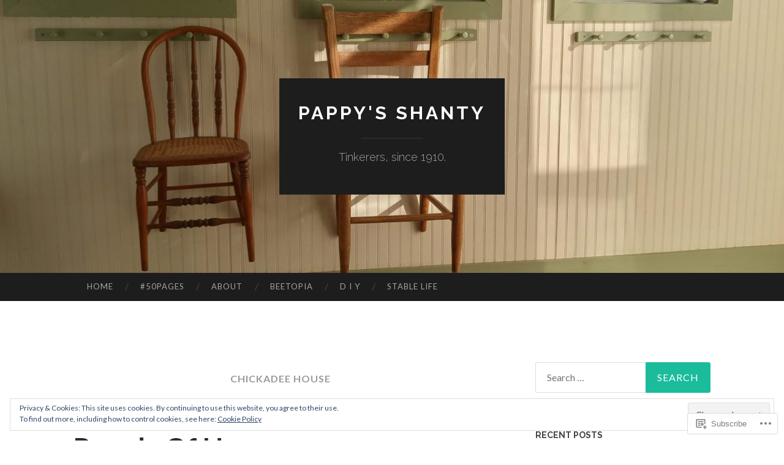

--- FILE ---
content_type: text/html; charset=UTF-8
request_url: https://pappysshanty.com/tag/chickadee-house/
body_size: 23923
content:
<!DOCTYPE html>
<html lang="en">
<head>
<meta charset="UTF-8">
<meta name="viewport" content="width=device-width, initial-scale=1">
<title>chickadee house | Pappy&#039;s Shanty</title>
<link rel="profile" href="http://gmpg.org/xfn/11">
<link rel="pingback" href="https://pappysshanty.com/xmlrpc.php">

<meta name='robots' content='max-image-preview:large' />

<!-- Async WordPress.com Remote Login -->
<script id="wpcom_remote_login_js">
var wpcom_remote_login_extra_auth = '';
function wpcom_remote_login_remove_dom_node_id( element_id ) {
	var dom_node = document.getElementById( element_id );
	if ( dom_node ) { dom_node.parentNode.removeChild( dom_node ); }
}
function wpcom_remote_login_remove_dom_node_classes( class_name ) {
	var dom_nodes = document.querySelectorAll( '.' + class_name );
	for ( var i = 0; i < dom_nodes.length; i++ ) {
		dom_nodes[ i ].parentNode.removeChild( dom_nodes[ i ] );
	}
}
function wpcom_remote_login_final_cleanup() {
	wpcom_remote_login_remove_dom_node_classes( "wpcom_remote_login_msg" );
	wpcom_remote_login_remove_dom_node_id( "wpcom_remote_login_key" );
	wpcom_remote_login_remove_dom_node_id( "wpcom_remote_login_validate" );
	wpcom_remote_login_remove_dom_node_id( "wpcom_remote_login_js" );
	wpcom_remote_login_remove_dom_node_id( "wpcom_request_access_iframe" );
	wpcom_remote_login_remove_dom_node_id( "wpcom_request_access_styles" );
}

// Watch for messages back from the remote login
window.addEventListener( "message", function( e ) {
	if ( e.origin === "https://r-login.wordpress.com" ) {
		var data = {};
		try {
			data = JSON.parse( e.data );
		} catch( e ) {
			wpcom_remote_login_final_cleanup();
			return;
		}

		if ( data.msg === 'LOGIN' ) {
			// Clean up the login check iframe
			wpcom_remote_login_remove_dom_node_id( "wpcom_remote_login_key" );

			var id_regex = new RegExp( /^[0-9]+$/ );
			var token_regex = new RegExp( /^.*|.*|.*$/ );
			if (
				token_regex.test( data.token )
				&& id_regex.test( data.wpcomid )
			) {
				// We have everything we need to ask for a login
				var script = document.createElement( "script" );
				script.setAttribute( "id", "wpcom_remote_login_validate" );
				script.src = '/remote-login.php?wpcom_remote_login=validate'
					+ '&wpcomid=' + data.wpcomid
					+ '&token=' + encodeURIComponent( data.token )
					+ '&host=' + window.location.protocol
					+ '//' + window.location.hostname
					+ '&postid=188'
					+ '&is_singular=';
				document.body.appendChild( script );
			}

			return;
		}

		// Safari ITP, not logged in, so redirect
		if ( data.msg === 'LOGIN-REDIRECT' ) {
			window.location = 'https://wordpress.com/log-in?redirect_to=' + window.location.href;
			return;
		}

		// Safari ITP, storage access failed, remove the request
		if ( data.msg === 'LOGIN-REMOVE' ) {
			var css_zap = 'html { -webkit-transition: margin-top 1s; transition: margin-top 1s; } /* 9001 */ html { margin-top: 0 !important; } * html body { margin-top: 0 !important; } @media screen and ( max-width: 782px ) { html { margin-top: 0 !important; } * html body { margin-top: 0 !important; } }';
			var style_zap = document.createElement( 'style' );
			style_zap.type = 'text/css';
			style_zap.appendChild( document.createTextNode( css_zap ) );
			document.body.appendChild( style_zap );

			var e = document.getElementById( 'wpcom_request_access_iframe' );
			e.parentNode.removeChild( e );

			document.cookie = 'wordpress_com_login_access=denied; path=/; max-age=31536000';

			return;
		}

		// Safari ITP
		if ( data.msg === 'REQUEST_ACCESS' ) {
			console.log( 'request access: safari' );

			// Check ITP iframe enable/disable knob
			if ( wpcom_remote_login_extra_auth !== 'safari_itp_iframe' ) {
				return;
			}

			// If we are in a "private window" there is no ITP.
			var private_window = false;
			try {
				var opendb = window.openDatabase( null, null, null, null );
			} catch( e ) {
				private_window = true;
			}

			if ( private_window ) {
				console.log( 'private window' );
				return;
			}

			var iframe = document.createElement( 'iframe' );
			iframe.id = 'wpcom_request_access_iframe';
			iframe.setAttribute( 'scrolling', 'no' );
			iframe.setAttribute( 'sandbox', 'allow-storage-access-by-user-activation allow-scripts allow-same-origin allow-top-navigation-by-user-activation' );
			iframe.src = 'https://r-login.wordpress.com/remote-login.php?wpcom_remote_login=request_access&origin=' + encodeURIComponent( data.origin ) + '&wpcomid=' + encodeURIComponent( data.wpcomid );

			var css = 'html { -webkit-transition: margin-top 1s; transition: margin-top 1s; } /* 9001 */ html { margin-top: 46px !important; } * html body { margin-top: 46px !important; } @media screen and ( max-width: 660px ) { html { margin-top: 71px !important; } * html body { margin-top: 71px !important; } #wpcom_request_access_iframe { display: block; height: 71px !important; } } #wpcom_request_access_iframe { border: 0px; height: 46px; position: fixed; top: 0; left: 0; width: 100%; min-width: 100%; z-index: 99999; background: #23282d; } ';

			var style = document.createElement( 'style' );
			style.type = 'text/css';
			style.id = 'wpcom_request_access_styles';
			style.appendChild( document.createTextNode( css ) );
			document.body.appendChild( style );

			document.body.appendChild( iframe );
		}

		if ( data.msg === 'DONE' ) {
			wpcom_remote_login_final_cleanup();
		}
	}
}, false );

// Inject the remote login iframe after the page has had a chance to load
// more critical resources
window.addEventListener( "DOMContentLoaded", function( e ) {
	var iframe = document.createElement( "iframe" );
	iframe.style.display = "none";
	iframe.setAttribute( "scrolling", "no" );
	iframe.setAttribute( "id", "wpcom_remote_login_key" );
	iframe.src = "https://r-login.wordpress.com/remote-login.php"
		+ "?wpcom_remote_login=key"
		+ "&origin=aHR0cHM6Ly9wYXBweXNzaGFudHkuY29t"
		+ "&wpcomid=61756965"
		+ "&time=" + Math.floor( Date.now() / 1000 );
	document.body.appendChild( iframe );
}, false );
</script>
<link rel='dns-prefetch' href='//s0.wp.com' />
<link rel='dns-prefetch' href='//fonts-api.wp.com' />
<link rel='dns-prefetch' href='//af.pubmine.com' />
<link rel="alternate" type="application/rss+xml" title="Pappy&#039;s Shanty &raquo; Feed" href="https://pappysshanty.com/feed/" />
<link rel="alternate" type="application/rss+xml" title="Pappy&#039;s Shanty &raquo; Comments Feed" href="https://pappysshanty.com/comments/feed/" />
<link rel="alternate" type="application/rss+xml" title="Pappy&#039;s Shanty &raquo; chickadee house Tag Feed" href="https://pappysshanty.com/tag/chickadee-house/feed/" />
	<script type="text/javascript">
		/* <![CDATA[ */
		function addLoadEvent(func) {
			var oldonload = window.onload;
			if (typeof window.onload != 'function') {
				window.onload = func;
			} else {
				window.onload = function () {
					oldonload();
					func();
				}
			}
		}
		/* ]]> */
	</script>
	<link crossorigin='anonymous' rel='stylesheet' id='all-css-0-1' href='/wp-content/mu-plugins/widgets/eu-cookie-law/templates/style.css?m=1642463000i&cssminify=yes' type='text/css' media='all' />
<style id='wp-emoji-styles-inline-css'>

	img.wp-smiley, img.emoji {
		display: inline !important;
		border: none !important;
		box-shadow: none !important;
		height: 1em !important;
		width: 1em !important;
		margin: 0 0.07em !important;
		vertical-align: -0.1em !important;
		background: none !important;
		padding: 0 !important;
	}
/*# sourceURL=wp-emoji-styles-inline-css */
</style>
<link crossorigin='anonymous' rel='stylesheet' id='all-css-2-1' href='/wp-content/plugins/gutenberg-core/v22.2.0/build/styles/block-library/style.css?m=1764855221i&cssminify=yes' type='text/css' media='all' />
<style id='wp-block-library-inline-css'>
.has-text-align-justify {
	text-align:justify;
}
.has-text-align-justify{text-align:justify;}

/*# sourceURL=wp-block-library-inline-css */
</style><style id='global-styles-inline-css'>
:root{--wp--preset--aspect-ratio--square: 1;--wp--preset--aspect-ratio--4-3: 4/3;--wp--preset--aspect-ratio--3-4: 3/4;--wp--preset--aspect-ratio--3-2: 3/2;--wp--preset--aspect-ratio--2-3: 2/3;--wp--preset--aspect-ratio--16-9: 16/9;--wp--preset--aspect-ratio--9-16: 9/16;--wp--preset--color--black: #000000;--wp--preset--color--cyan-bluish-gray: #abb8c3;--wp--preset--color--white: #ffffff;--wp--preset--color--pale-pink: #f78da7;--wp--preset--color--vivid-red: #cf2e2e;--wp--preset--color--luminous-vivid-orange: #ff6900;--wp--preset--color--luminous-vivid-amber: #fcb900;--wp--preset--color--light-green-cyan: #7bdcb5;--wp--preset--color--vivid-green-cyan: #00d084;--wp--preset--color--pale-cyan-blue: #8ed1fc;--wp--preset--color--vivid-cyan-blue: #0693e3;--wp--preset--color--vivid-purple: #9b51e0;--wp--preset--gradient--vivid-cyan-blue-to-vivid-purple: linear-gradient(135deg,rgb(6,147,227) 0%,rgb(155,81,224) 100%);--wp--preset--gradient--light-green-cyan-to-vivid-green-cyan: linear-gradient(135deg,rgb(122,220,180) 0%,rgb(0,208,130) 100%);--wp--preset--gradient--luminous-vivid-amber-to-luminous-vivid-orange: linear-gradient(135deg,rgb(252,185,0) 0%,rgb(255,105,0) 100%);--wp--preset--gradient--luminous-vivid-orange-to-vivid-red: linear-gradient(135deg,rgb(255,105,0) 0%,rgb(207,46,46) 100%);--wp--preset--gradient--very-light-gray-to-cyan-bluish-gray: linear-gradient(135deg,rgb(238,238,238) 0%,rgb(169,184,195) 100%);--wp--preset--gradient--cool-to-warm-spectrum: linear-gradient(135deg,rgb(74,234,220) 0%,rgb(151,120,209) 20%,rgb(207,42,186) 40%,rgb(238,44,130) 60%,rgb(251,105,98) 80%,rgb(254,248,76) 100%);--wp--preset--gradient--blush-light-purple: linear-gradient(135deg,rgb(255,206,236) 0%,rgb(152,150,240) 100%);--wp--preset--gradient--blush-bordeaux: linear-gradient(135deg,rgb(254,205,165) 0%,rgb(254,45,45) 50%,rgb(107,0,62) 100%);--wp--preset--gradient--luminous-dusk: linear-gradient(135deg,rgb(255,203,112) 0%,rgb(199,81,192) 50%,rgb(65,88,208) 100%);--wp--preset--gradient--pale-ocean: linear-gradient(135deg,rgb(255,245,203) 0%,rgb(182,227,212) 50%,rgb(51,167,181) 100%);--wp--preset--gradient--electric-grass: linear-gradient(135deg,rgb(202,248,128) 0%,rgb(113,206,126) 100%);--wp--preset--gradient--midnight: linear-gradient(135deg,rgb(2,3,129) 0%,rgb(40,116,252) 100%);--wp--preset--font-size--small: 13px;--wp--preset--font-size--medium: 20px;--wp--preset--font-size--large: 36px;--wp--preset--font-size--x-large: 42px;--wp--preset--font-family--albert-sans: 'Albert Sans', sans-serif;--wp--preset--font-family--alegreya: Alegreya, serif;--wp--preset--font-family--arvo: Arvo, serif;--wp--preset--font-family--bodoni-moda: 'Bodoni Moda', serif;--wp--preset--font-family--bricolage-grotesque: 'Bricolage Grotesque', sans-serif;--wp--preset--font-family--cabin: Cabin, sans-serif;--wp--preset--font-family--chivo: Chivo, sans-serif;--wp--preset--font-family--commissioner: Commissioner, sans-serif;--wp--preset--font-family--cormorant: Cormorant, serif;--wp--preset--font-family--courier-prime: 'Courier Prime', monospace;--wp--preset--font-family--crimson-pro: 'Crimson Pro', serif;--wp--preset--font-family--dm-mono: 'DM Mono', monospace;--wp--preset--font-family--dm-sans: 'DM Sans', sans-serif;--wp--preset--font-family--dm-serif-display: 'DM Serif Display', serif;--wp--preset--font-family--domine: Domine, serif;--wp--preset--font-family--eb-garamond: 'EB Garamond', serif;--wp--preset--font-family--epilogue: Epilogue, sans-serif;--wp--preset--font-family--fahkwang: Fahkwang, sans-serif;--wp--preset--font-family--figtree: Figtree, sans-serif;--wp--preset--font-family--fira-sans: 'Fira Sans', sans-serif;--wp--preset--font-family--fjalla-one: 'Fjalla One', sans-serif;--wp--preset--font-family--fraunces: Fraunces, serif;--wp--preset--font-family--gabarito: Gabarito, system-ui;--wp--preset--font-family--ibm-plex-mono: 'IBM Plex Mono', monospace;--wp--preset--font-family--ibm-plex-sans: 'IBM Plex Sans', sans-serif;--wp--preset--font-family--ibarra-real-nova: 'Ibarra Real Nova', serif;--wp--preset--font-family--instrument-serif: 'Instrument Serif', serif;--wp--preset--font-family--inter: Inter, sans-serif;--wp--preset--font-family--josefin-sans: 'Josefin Sans', sans-serif;--wp--preset--font-family--jost: Jost, sans-serif;--wp--preset--font-family--libre-baskerville: 'Libre Baskerville', serif;--wp--preset--font-family--libre-franklin: 'Libre Franklin', sans-serif;--wp--preset--font-family--literata: Literata, serif;--wp--preset--font-family--lora: Lora, serif;--wp--preset--font-family--merriweather: Merriweather, serif;--wp--preset--font-family--montserrat: Montserrat, sans-serif;--wp--preset--font-family--newsreader: Newsreader, serif;--wp--preset--font-family--noto-sans-mono: 'Noto Sans Mono', sans-serif;--wp--preset--font-family--nunito: Nunito, sans-serif;--wp--preset--font-family--open-sans: 'Open Sans', sans-serif;--wp--preset--font-family--overpass: Overpass, sans-serif;--wp--preset--font-family--pt-serif: 'PT Serif', serif;--wp--preset--font-family--petrona: Petrona, serif;--wp--preset--font-family--piazzolla: Piazzolla, serif;--wp--preset--font-family--playfair-display: 'Playfair Display', serif;--wp--preset--font-family--plus-jakarta-sans: 'Plus Jakarta Sans', sans-serif;--wp--preset--font-family--poppins: Poppins, sans-serif;--wp--preset--font-family--raleway: Raleway, sans-serif;--wp--preset--font-family--roboto: Roboto, sans-serif;--wp--preset--font-family--roboto-slab: 'Roboto Slab', serif;--wp--preset--font-family--rubik: Rubik, sans-serif;--wp--preset--font-family--rufina: Rufina, serif;--wp--preset--font-family--sora: Sora, sans-serif;--wp--preset--font-family--source-sans-3: 'Source Sans 3', sans-serif;--wp--preset--font-family--source-serif-4: 'Source Serif 4', serif;--wp--preset--font-family--space-mono: 'Space Mono', monospace;--wp--preset--font-family--syne: Syne, sans-serif;--wp--preset--font-family--texturina: Texturina, serif;--wp--preset--font-family--urbanist: Urbanist, sans-serif;--wp--preset--font-family--work-sans: 'Work Sans', sans-serif;--wp--preset--spacing--20: 0.44rem;--wp--preset--spacing--30: 0.67rem;--wp--preset--spacing--40: 1rem;--wp--preset--spacing--50: 1.5rem;--wp--preset--spacing--60: 2.25rem;--wp--preset--spacing--70: 3.38rem;--wp--preset--spacing--80: 5.06rem;--wp--preset--shadow--natural: 6px 6px 9px rgba(0, 0, 0, 0.2);--wp--preset--shadow--deep: 12px 12px 50px rgba(0, 0, 0, 0.4);--wp--preset--shadow--sharp: 6px 6px 0px rgba(0, 0, 0, 0.2);--wp--preset--shadow--outlined: 6px 6px 0px -3px rgb(255, 255, 255), 6px 6px rgb(0, 0, 0);--wp--preset--shadow--crisp: 6px 6px 0px rgb(0, 0, 0);}:where(.is-layout-flex){gap: 0.5em;}:where(.is-layout-grid){gap: 0.5em;}body .is-layout-flex{display: flex;}.is-layout-flex{flex-wrap: wrap;align-items: center;}.is-layout-flex > :is(*, div){margin: 0;}body .is-layout-grid{display: grid;}.is-layout-grid > :is(*, div){margin: 0;}:where(.wp-block-columns.is-layout-flex){gap: 2em;}:where(.wp-block-columns.is-layout-grid){gap: 2em;}:where(.wp-block-post-template.is-layout-flex){gap: 1.25em;}:where(.wp-block-post-template.is-layout-grid){gap: 1.25em;}.has-black-color{color: var(--wp--preset--color--black) !important;}.has-cyan-bluish-gray-color{color: var(--wp--preset--color--cyan-bluish-gray) !important;}.has-white-color{color: var(--wp--preset--color--white) !important;}.has-pale-pink-color{color: var(--wp--preset--color--pale-pink) !important;}.has-vivid-red-color{color: var(--wp--preset--color--vivid-red) !important;}.has-luminous-vivid-orange-color{color: var(--wp--preset--color--luminous-vivid-orange) !important;}.has-luminous-vivid-amber-color{color: var(--wp--preset--color--luminous-vivid-amber) !important;}.has-light-green-cyan-color{color: var(--wp--preset--color--light-green-cyan) !important;}.has-vivid-green-cyan-color{color: var(--wp--preset--color--vivid-green-cyan) !important;}.has-pale-cyan-blue-color{color: var(--wp--preset--color--pale-cyan-blue) !important;}.has-vivid-cyan-blue-color{color: var(--wp--preset--color--vivid-cyan-blue) !important;}.has-vivid-purple-color{color: var(--wp--preset--color--vivid-purple) !important;}.has-black-background-color{background-color: var(--wp--preset--color--black) !important;}.has-cyan-bluish-gray-background-color{background-color: var(--wp--preset--color--cyan-bluish-gray) !important;}.has-white-background-color{background-color: var(--wp--preset--color--white) !important;}.has-pale-pink-background-color{background-color: var(--wp--preset--color--pale-pink) !important;}.has-vivid-red-background-color{background-color: var(--wp--preset--color--vivid-red) !important;}.has-luminous-vivid-orange-background-color{background-color: var(--wp--preset--color--luminous-vivid-orange) !important;}.has-luminous-vivid-amber-background-color{background-color: var(--wp--preset--color--luminous-vivid-amber) !important;}.has-light-green-cyan-background-color{background-color: var(--wp--preset--color--light-green-cyan) !important;}.has-vivid-green-cyan-background-color{background-color: var(--wp--preset--color--vivid-green-cyan) !important;}.has-pale-cyan-blue-background-color{background-color: var(--wp--preset--color--pale-cyan-blue) !important;}.has-vivid-cyan-blue-background-color{background-color: var(--wp--preset--color--vivid-cyan-blue) !important;}.has-vivid-purple-background-color{background-color: var(--wp--preset--color--vivid-purple) !important;}.has-black-border-color{border-color: var(--wp--preset--color--black) !important;}.has-cyan-bluish-gray-border-color{border-color: var(--wp--preset--color--cyan-bluish-gray) !important;}.has-white-border-color{border-color: var(--wp--preset--color--white) !important;}.has-pale-pink-border-color{border-color: var(--wp--preset--color--pale-pink) !important;}.has-vivid-red-border-color{border-color: var(--wp--preset--color--vivid-red) !important;}.has-luminous-vivid-orange-border-color{border-color: var(--wp--preset--color--luminous-vivid-orange) !important;}.has-luminous-vivid-amber-border-color{border-color: var(--wp--preset--color--luminous-vivid-amber) !important;}.has-light-green-cyan-border-color{border-color: var(--wp--preset--color--light-green-cyan) !important;}.has-vivid-green-cyan-border-color{border-color: var(--wp--preset--color--vivid-green-cyan) !important;}.has-pale-cyan-blue-border-color{border-color: var(--wp--preset--color--pale-cyan-blue) !important;}.has-vivid-cyan-blue-border-color{border-color: var(--wp--preset--color--vivid-cyan-blue) !important;}.has-vivid-purple-border-color{border-color: var(--wp--preset--color--vivid-purple) !important;}.has-vivid-cyan-blue-to-vivid-purple-gradient-background{background: var(--wp--preset--gradient--vivid-cyan-blue-to-vivid-purple) !important;}.has-light-green-cyan-to-vivid-green-cyan-gradient-background{background: var(--wp--preset--gradient--light-green-cyan-to-vivid-green-cyan) !important;}.has-luminous-vivid-amber-to-luminous-vivid-orange-gradient-background{background: var(--wp--preset--gradient--luminous-vivid-amber-to-luminous-vivid-orange) !important;}.has-luminous-vivid-orange-to-vivid-red-gradient-background{background: var(--wp--preset--gradient--luminous-vivid-orange-to-vivid-red) !important;}.has-very-light-gray-to-cyan-bluish-gray-gradient-background{background: var(--wp--preset--gradient--very-light-gray-to-cyan-bluish-gray) !important;}.has-cool-to-warm-spectrum-gradient-background{background: var(--wp--preset--gradient--cool-to-warm-spectrum) !important;}.has-blush-light-purple-gradient-background{background: var(--wp--preset--gradient--blush-light-purple) !important;}.has-blush-bordeaux-gradient-background{background: var(--wp--preset--gradient--blush-bordeaux) !important;}.has-luminous-dusk-gradient-background{background: var(--wp--preset--gradient--luminous-dusk) !important;}.has-pale-ocean-gradient-background{background: var(--wp--preset--gradient--pale-ocean) !important;}.has-electric-grass-gradient-background{background: var(--wp--preset--gradient--electric-grass) !important;}.has-midnight-gradient-background{background: var(--wp--preset--gradient--midnight) !important;}.has-small-font-size{font-size: var(--wp--preset--font-size--small) !important;}.has-medium-font-size{font-size: var(--wp--preset--font-size--medium) !important;}.has-large-font-size{font-size: var(--wp--preset--font-size--large) !important;}.has-x-large-font-size{font-size: var(--wp--preset--font-size--x-large) !important;}.has-albert-sans-font-family{font-family: var(--wp--preset--font-family--albert-sans) !important;}.has-alegreya-font-family{font-family: var(--wp--preset--font-family--alegreya) !important;}.has-arvo-font-family{font-family: var(--wp--preset--font-family--arvo) !important;}.has-bodoni-moda-font-family{font-family: var(--wp--preset--font-family--bodoni-moda) !important;}.has-bricolage-grotesque-font-family{font-family: var(--wp--preset--font-family--bricolage-grotesque) !important;}.has-cabin-font-family{font-family: var(--wp--preset--font-family--cabin) !important;}.has-chivo-font-family{font-family: var(--wp--preset--font-family--chivo) !important;}.has-commissioner-font-family{font-family: var(--wp--preset--font-family--commissioner) !important;}.has-cormorant-font-family{font-family: var(--wp--preset--font-family--cormorant) !important;}.has-courier-prime-font-family{font-family: var(--wp--preset--font-family--courier-prime) !important;}.has-crimson-pro-font-family{font-family: var(--wp--preset--font-family--crimson-pro) !important;}.has-dm-mono-font-family{font-family: var(--wp--preset--font-family--dm-mono) !important;}.has-dm-sans-font-family{font-family: var(--wp--preset--font-family--dm-sans) !important;}.has-dm-serif-display-font-family{font-family: var(--wp--preset--font-family--dm-serif-display) !important;}.has-domine-font-family{font-family: var(--wp--preset--font-family--domine) !important;}.has-eb-garamond-font-family{font-family: var(--wp--preset--font-family--eb-garamond) !important;}.has-epilogue-font-family{font-family: var(--wp--preset--font-family--epilogue) !important;}.has-fahkwang-font-family{font-family: var(--wp--preset--font-family--fahkwang) !important;}.has-figtree-font-family{font-family: var(--wp--preset--font-family--figtree) !important;}.has-fira-sans-font-family{font-family: var(--wp--preset--font-family--fira-sans) !important;}.has-fjalla-one-font-family{font-family: var(--wp--preset--font-family--fjalla-one) !important;}.has-fraunces-font-family{font-family: var(--wp--preset--font-family--fraunces) !important;}.has-gabarito-font-family{font-family: var(--wp--preset--font-family--gabarito) !important;}.has-ibm-plex-mono-font-family{font-family: var(--wp--preset--font-family--ibm-plex-mono) !important;}.has-ibm-plex-sans-font-family{font-family: var(--wp--preset--font-family--ibm-plex-sans) !important;}.has-ibarra-real-nova-font-family{font-family: var(--wp--preset--font-family--ibarra-real-nova) !important;}.has-instrument-serif-font-family{font-family: var(--wp--preset--font-family--instrument-serif) !important;}.has-inter-font-family{font-family: var(--wp--preset--font-family--inter) !important;}.has-josefin-sans-font-family{font-family: var(--wp--preset--font-family--josefin-sans) !important;}.has-jost-font-family{font-family: var(--wp--preset--font-family--jost) !important;}.has-libre-baskerville-font-family{font-family: var(--wp--preset--font-family--libre-baskerville) !important;}.has-libre-franklin-font-family{font-family: var(--wp--preset--font-family--libre-franklin) !important;}.has-literata-font-family{font-family: var(--wp--preset--font-family--literata) !important;}.has-lora-font-family{font-family: var(--wp--preset--font-family--lora) !important;}.has-merriweather-font-family{font-family: var(--wp--preset--font-family--merriweather) !important;}.has-montserrat-font-family{font-family: var(--wp--preset--font-family--montserrat) !important;}.has-newsreader-font-family{font-family: var(--wp--preset--font-family--newsreader) !important;}.has-noto-sans-mono-font-family{font-family: var(--wp--preset--font-family--noto-sans-mono) !important;}.has-nunito-font-family{font-family: var(--wp--preset--font-family--nunito) !important;}.has-open-sans-font-family{font-family: var(--wp--preset--font-family--open-sans) !important;}.has-overpass-font-family{font-family: var(--wp--preset--font-family--overpass) !important;}.has-pt-serif-font-family{font-family: var(--wp--preset--font-family--pt-serif) !important;}.has-petrona-font-family{font-family: var(--wp--preset--font-family--petrona) !important;}.has-piazzolla-font-family{font-family: var(--wp--preset--font-family--piazzolla) !important;}.has-playfair-display-font-family{font-family: var(--wp--preset--font-family--playfair-display) !important;}.has-plus-jakarta-sans-font-family{font-family: var(--wp--preset--font-family--plus-jakarta-sans) !important;}.has-poppins-font-family{font-family: var(--wp--preset--font-family--poppins) !important;}.has-raleway-font-family{font-family: var(--wp--preset--font-family--raleway) !important;}.has-roboto-font-family{font-family: var(--wp--preset--font-family--roboto) !important;}.has-roboto-slab-font-family{font-family: var(--wp--preset--font-family--roboto-slab) !important;}.has-rubik-font-family{font-family: var(--wp--preset--font-family--rubik) !important;}.has-rufina-font-family{font-family: var(--wp--preset--font-family--rufina) !important;}.has-sora-font-family{font-family: var(--wp--preset--font-family--sora) !important;}.has-source-sans-3-font-family{font-family: var(--wp--preset--font-family--source-sans-3) !important;}.has-source-serif-4-font-family{font-family: var(--wp--preset--font-family--source-serif-4) !important;}.has-space-mono-font-family{font-family: var(--wp--preset--font-family--space-mono) !important;}.has-syne-font-family{font-family: var(--wp--preset--font-family--syne) !important;}.has-texturina-font-family{font-family: var(--wp--preset--font-family--texturina) !important;}.has-urbanist-font-family{font-family: var(--wp--preset--font-family--urbanist) !important;}.has-work-sans-font-family{font-family: var(--wp--preset--font-family--work-sans) !important;}
/*# sourceURL=global-styles-inline-css */
</style>

<style id='classic-theme-styles-inline-css'>
/*! This file is auto-generated */
.wp-block-button__link{color:#fff;background-color:#32373c;border-radius:9999px;box-shadow:none;text-decoration:none;padding:calc(.667em + 2px) calc(1.333em + 2px);font-size:1.125em}.wp-block-file__button{background:#32373c;color:#fff;text-decoration:none}
/*# sourceURL=/wp-includes/css/classic-themes.min.css */
</style>
<link crossorigin='anonymous' rel='stylesheet' id='all-css-4-1' href='/_static/??-eJx9jEEOAiEQBD/kQECjeDC+ZWEnijIwYWA3/l72op689KFTVXplCCU3zE1z6reYRYfiUwlP0VYZpwxIJE4IFRd10HOU9iFA2iuhCiI7/ROiDt9WxfETT20jCOc4YUIa2D9t5eGA91xRBMZS7ATtPkTZvCtdzNEZt7f2fHq8Afl7R7w=&cssminify=yes' type='text/css' media='all' />
<link rel='stylesheet' id='hemingway-rewritten-fonts-css' href='https://fonts-api.wp.com/css?family=Raleway%3A400%2C300%2C700%7CLato%3A400%2C700%2C400italic%2C700italic&#038;subset=latin%2Clatin-ext' media='all' />
<link crossorigin='anonymous' rel='stylesheet' id='all-css-6-1' href='/_static/??-eJyFjtEKwjAMRX/IGsbUPYmfIl2JNbNNS9NS9vd24sNEmW/3kJzLhRqVCZyRM+Q7ehSIZYSWiG3Vs0pYE+V2B8mzw70R2cFK8kVFVyyxwIQ5avN4M0hhuBIbsMiYqAnyO351/hmydL7GqBpN8FuTEo4u2BYttK8VbkkWg3LB6EyBP0DdnKa0qBd/7oZTPxyHrj9MT3f6epw=&cssminify=yes' type='text/css' media='all' />
<link crossorigin='anonymous' rel='stylesheet' id='print-css-7-1' href='/wp-content/mu-plugins/global-print/global-print.css?m=1465851035i&cssminify=yes' type='text/css' media='print' />
<style id='jetpack-global-styles-frontend-style-inline-css'>
:root { --font-headings: unset; --font-base: unset; --font-headings-default: -apple-system,BlinkMacSystemFont,"Segoe UI",Roboto,Oxygen-Sans,Ubuntu,Cantarell,"Helvetica Neue",sans-serif; --font-base-default: -apple-system,BlinkMacSystemFont,"Segoe UI",Roboto,Oxygen-Sans,Ubuntu,Cantarell,"Helvetica Neue",sans-serif;}
/*# sourceURL=jetpack-global-styles-frontend-style-inline-css */
</style>
<link crossorigin='anonymous' rel='stylesheet' id='all-css-10-1' href='/wp-content/themes/h4/global.css?m=1420737423i&cssminify=yes' type='text/css' media='all' />
<script type="text/javascript" id="wpcom-actionbar-placeholder-js-extra">
/* <![CDATA[ */
var actionbardata = {"siteID":"61756965","postID":"0","siteURL":"https://pappysshanty.com","xhrURL":"https://pappysshanty.com/wp-admin/admin-ajax.php","nonce":"f52ed0c689","isLoggedIn":"","statusMessage":"","subsEmailDefault":"instantly","proxyScriptUrl":"https://s0.wp.com/wp-content/js/wpcom-proxy-request.js?m=1513050504i&amp;ver=20211021","i18n":{"followedText":"New posts from this site will now appear in your \u003Ca href=\"https://wordpress.com/reader\"\u003EReader\u003C/a\u003E","foldBar":"Collapse this bar","unfoldBar":"Expand this bar","shortLinkCopied":"Shortlink copied to clipboard."}};
//# sourceURL=wpcom-actionbar-placeholder-js-extra
/* ]]> */
</script>
<script type="text/javascript" id="jetpack-mu-wpcom-settings-js-before">
/* <![CDATA[ */
var JETPACK_MU_WPCOM_SETTINGS = {"assetsUrl":"https://s0.wp.com/wp-content/mu-plugins/jetpack-mu-wpcom-plugin/sun/jetpack_vendor/automattic/jetpack-mu-wpcom/src/build/"};
//# sourceURL=jetpack-mu-wpcom-settings-js-before
/* ]]> */
</script>
<script crossorigin='anonymous' type='text/javascript'  src='/_static/??/wp-content/js/rlt-proxy.js,/wp-content/blog-plugins/wordads-classes/js/cmp/v2/cmp-non-gdpr.js?m=1720530689j'></script>
<script type="text/javascript" id="rlt-proxy-js-after">
/* <![CDATA[ */
	rltInitialize( {"token":null,"iframeOrigins":["https:\/\/widgets.wp.com"]} );
//# sourceURL=rlt-proxy-js-after
/* ]]> */
</script>
<link rel="EditURI" type="application/rsd+xml" title="RSD" href="https://pappysshanty.wordpress.com/xmlrpc.php?rsd" />
<meta name="generator" content="WordPress.com" />

<!-- Jetpack Open Graph Tags -->
<meta property="og:type" content="website" />
<meta property="og:title" content="chickadee house &#8211; Pappy&#039;s Shanty" />
<meta property="og:url" content="https://pappysshanty.com/tag/chickadee-house/" />
<meta property="og:site_name" content="Pappy&#039;s Shanty" />
<meta property="og:image" content="https://s0.wp.com/i/blank.jpg?m=1383295312i" />
<meta property="og:image:width" content="200" />
<meta property="og:image:height" content="200" />
<meta property="og:image:alt" content="" />
<meta property="og:locale" content="en_US" />

<!-- End Jetpack Open Graph Tags -->
<link rel="shortcut icon" type="image/x-icon" href="https://s0.wp.com/i/favicon.ico?m=1713425267i" sizes="16x16 24x24 32x32 48x48" />
<link rel="icon" type="image/x-icon" href="https://s0.wp.com/i/favicon.ico?m=1713425267i" sizes="16x16 24x24 32x32 48x48" />
<link rel="apple-touch-icon" href="https://s0.wp.com/i/webclip.png?m=1713868326i" />
<link rel='openid.server' href='https://pappysshanty.com/?openidserver=1' />
<link rel='openid.delegate' href='https://pappysshanty.com/' />
<link rel="search" type="application/opensearchdescription+xml" href="https://pappysshanty.com/osd.xml" title="Pappy&#039;s Shanty" />
<link rel="search" type="application/opensearchdescription+xml" href="https://s1.wp.com/opensearch.xml" title="WordPress.com" />
<meta name="theme-color" content="#ffffff" />
<style type="text/css">.recentcomments a{display:inline !important;padding:0 !important;margin:0 !important;}</style>		<style type="text/css">
			.recentcomments a {
				display: inline !important;
				padding: 0 !important;
				margin: 0 !important;
			}

			table.recentcommentsavatartop img.avatar, table.recentcommentsavatarend img.avatar {
				border: 0px;
				margin: 0;
			}

			table.recentcommentsavatartop a, table.recentcommentsavatarend a {
				border: 0px !important;
				background-color: transparent !important;
			}

			td.recentcommentsavatarend, td.recentcommentsavatartop {
				padding: 0px 0px 1px 0px;
				margin: 0px;
			}

			td.recentcommentstextend {
				border: none !important;
				padding: 0px 0px 2px 10px;
			}

			.rtl td.recentcommentstextend {
				padding: 0px 10px 2px 0px;
			}

			td.recentcommentstexttop {
				border: none;
				padding: 0px 0px 0px 10px;
			}

			.rtl td.recentcommentstexttop {
				padding: 0px 10px 0px 0px;
			}
		</style>
		<meta name="description" content="Posts about chickadee house written by KC" />
	<style type="text/css">
			.site-title a,
		.site-description {
			color: #ffffff;
		}
				.site-header-image {
			background-image: url(https://pappysshanty.com/wp-content/uploads/2018/08/cropped-0704180811a_hdr.jpg);
		}
		</style>
	<script type="text/javascript">
/* <![CDATA[ */
var wa_client = {}; wa_client.cmd = []; wa_client.config = { 'blog_id': 61756965, 'blog_language': 'en', 'is_wordads': false, 'hosting_type': 0, 'afp_account_id': null, 'afp_host_id': 5038568878849053, 'theme': 'pub/hemingway-rewritten', '_': { 'title': 'Advertisement', 'privacy_settings': 'Privacy Settings' }, 'formats': [ 'belowpost', 'bottom_sticky', 'sidebar_sticky_right', 'sidebar', 'gutenberg_rectangle', 'gutenberg_leaderboard', 'gutenberg_mobile_leaderboard', 'gutenberg_skyscraper' ] };
/* ]]> */
</script>
		<script type="text/javascript">

			window.doNotSellCallback = function() {

				var linkElements = [
					'a[href="https://wordpress.com/?ref=footer_blog"]',
					'a[href="https://wordpress.com/?ref=footer_website"]',
					'a[href="https://wordpress.com/?ref=vertical_footer"]',
					'a[href^="https://wordpress.com/?ref=footer_segment_"]',
				].join(',');

				var dnsLink = document.createElement( 'a' );
				dnsLink.href = 'https://wordpress.com/advertising-program-optout/';
				dnsLink.classList.add( 'do-not-sell-link' );
				dnsLink.rel = 'nofollow';
				dnsLink.style.marginLeft = '0.5em';
				dnsLink.textContent = 'Do Not Sell or Share My Personal Information';

				var creditLinks = document.querySelectorAll( linkElements );

				if ( 0 === creditLinks.length ) {
					return false;
				}

				Array.prototype.forEach.call( creditLinks, function( el ) {
					el.insertAdjacentElement( 'afterend', dnsLink );
				});

				return true;
			};

		</script>
		<script type="text/javascript">
	window.google_analytics_uacct = "UA-52447-2";
</script>

<script type="text/javascript">
	var _gaq = _gaq || [];
	_gaq.push(['_setAccount', 'UA-52447-2']);
	_gaq.push(['_gat._anonymizeIp']);
	_gaq.push(['_setDomainName', 'none']);
	_gaq.push(['_setAllowLinker', true]);
	_gaq.push(['_initData']);
	_gaq.push(['_trackPageview']);

	(function() {
		var ga = document.createElement('script'); ga.type = 'text/javascript'; ga.async = true;
		ga.src = ('https:' == document.location.protocol ? 'https://ssl' : 'http://www') + '.google-analytics.com/ga.js';
		(document.getElementsByTagName('head')[0] || document.getElementsByTagName('body')[0]).appendChild(ga);
	})();
</script>
<link crossorigin='anonymous' rel='stylesheet' id='all-css-0-3' href='/_static/??-eJyNjM0KgzAQBl9I/ag/lR6KjyK6LhJNNsHN4uuXQuvZ4wzD4EwlRcksGcHK5G11otg4p4n2H0NNMDohzD7SrtDTJT4qUi1wexDiYp4VNB3RlP3V/MX3N4T3o++aun892277AK5vOq4=&cssminify=yes' type='text/css' media='all' />
</head>

<body class="archive tag tag-chickadee-house tag-243298859 wp-theme-pubhemingway-rewritten customizer-styles-applied jetpack-reblog-enabled">
<div id="page" class="hfeed site">

	<header id="masthead" class="site-header" role="banner">
		<div class="site-header-image">
			<div class="site-branding-wrapper">
				<div class="site-branding">
					<h1 class="site-title"><a href="https://pappysshanty.com/" rel="home">Pappy&#039;s Shanty</a></h1>
					<h2 class="site-description">Tinkerers, since 1910.</h2>
				</div>
			</div>
		</div>
	</header><!-- #masthead -->
	<nav id="site-navigation" class="main-navigation clear" role="navigation">
		<button class="menu-toggle" aria-controls="primary-menu" aria-expanded="false"><span class="screen-reader-text">Menu</span></button>
		<a class="skip-link screen-reader-text" href="#content">Skip to content</a>

		<div id="primary-menu" class="menu"><ul>
<li ><a href="https://pappysshanty.com/">Home</a></li><li class="page_item page-item-343"><a href="https://pappysshanty.com/50pages/">#50pages</a></li>
<li class="page_item page-item-1"><a href="https://pappysshanty.com/about/">About</a></li>
<li class="page_item page-item-9"><a href="https://pappysshanty.com/beetopia/">Beetopia</a></li>
<li class="page_item page-item-12"><a href="https://pappysshanty.com/d-i-y/">D I Y</a></li>
<li class="page_item page-item-14"><a href="https://pappysshanty.com/stable-life/">Stable Life</a></li>
</ul></div>
		<div id="header-search-toggle">
			<span class="screen-reader-text">Search</span>
		</div>
		<div id="header-search">
			<form role="search" method="get" class="search-form" action="https://pappysshanty.com/">
				<label>
					<span class="screen-reader-text">Search for:</span>
					<input type="search" class="search-field" placeholder="Search &hellip;" value="" name="s" />
				</label>
				<input type="submit" class="search-submit" value="Search" />
			</form>		</div>
	</nav><!-- #site-navigation -->
	<div id="content" class="site-content">

	<section id="primary" class="content-area">
		<main id="main" class="site-main" role="main">

		
			<header class="page-header">
				<h1 class="page-title">
					chickadee house				</h1>
							</header><!-- .page-header -->

						
				
<article id="post-188" class="post-188 post type-post status-publish format-standard hentry category-stable-life tag-bird-nerd tag-chickadee-house tag-eastern-bluebird tag-nest-box tag-peterson-bluebird-house tag-wild-birds tag-wren-house">
	<header class="entry-header">
							<h1 class="entry-title"><a href="https://pappysshanty.com/2014/06/17/parade-of-homes/" rel="bookmark">Parade Of Homes</a></h1>						<div class="entry-meta">
			<span class="posted-on"><a href="https://pappysshanty.com/2014/06/17/parade-of-homes/" rel="bookmark"><time class="entry-date published" datetime="2014-06-17T19:03:05+00:00">June 17, 2014</time><time class="updated" datetime="2014-06-18T13:53:16+00:00">June 18, 2014</time></a></span><span class="byline"><span class="sep"> / </span><span class="author vcard"><a class="url fn n" href="https://pappysshanty.com/author/harmonystable/">KC</a></span></span>						<span class="comments-link"><span class="sep"> / </span><a href="https://pappysshanty.com/2014/06/17/parade-of-homes/#comments">2 Comments</a></span>
								</div><!-- .entry-meta -->
			</header><!-- .entry-header -->

		<div class="entry-content">
		<div data-shortcode="caption" id="attachment_193" style="width: 686px" class="wp-caption aligncenter"><a href="https://pappysshanty.com/wp-content/uploads/2014/06/pohnestboxsunrise.jpg"><img aria-describedby="caption-attachment-193" data-attachment-id="193" data-permalink="https://pappysshanty.com/2014/06/17/parade-of-homes/samsung-camera-pictures-22/" data-orig-file="https://pappysshanty.com/wp-content/uploads/2014/06/pohnestboxsunrise.jpg" data-orig-size="1366,1413" data-comments-opened="1" data-image-meta="{&quot;aperture&quot;:&quot;2.5&quot;,&quot;credit&quot;:&quot;&quot;,&quot;camera&quot;:&quot;ST150F/ST151F/ST152F&quot;,&quot;caption&quot;:&quot;&quot;,&quot;created_timestamp&quot;:&quot;1402992365&quot;,&quot;copyright&quot;:&quot;Copyright 2012&quot;,&quot;focal_length&quot;:&quot;4.5&quot;,&quot;iso&quot;:&quot;80&quot;,&quot;shutter_speed&quot;:&quot;0.002&quot;,&quot;title&quot;:&quot;SAMSUNG CAMERA PICTURES&quot;}" data-image-title="SAMSUNG CAMERA PICTURES" data-image-description="" data-image-caption="" data-medium-file="https://pappysshanty.com/wp-content/uploads/2014/06/pohnestboxsunrise.jpg?w=290" data-large-file="https://pappysshanty.com/wp-content/uploads/2014/06/pohnestboxsunrise.jpg?w=676" class="wp-image-193 size-large" src="https://pappysshanty.com/wp-content/uploads/2014/06/pohnestboxsunrise.jpg?w=676&#038;h=699" alt="SAMSUNG CAMERA PICTURES" width="676" height="699" srcset="https://pappysshanty.com/wp-content/uploads/2014/06/pohnestboxsunrise.jpg?w=676 676w, https://pappysshanty.com/wp-content/uploads/2014/06/pohnestboxsunrise.jpg?w=1352 1352w, https://pappysshanty.com/wp-content/uploads/2014/06/pohnestboxsunrise.jpg?w=145 145w, https://pappysshanty.com/wp-content/uploads/2014/06/pohnestboxsunrise.jpg?w=290 290w, https://pappysshanty.com/wp-content/uploads/2014/06/pohnestboxsunrise.jpg?w=768 768w, https://pappysshanty.com/wp-content/uploads/2014/06/pohnestboxsunrise.jpg?w=990 990w" sizes="(max-width: 676px) 100vw, 676px" /></a><p id="caption-attachment-193" class="wp-caption-text">Morning sun glints off the chickadee box.</p></div>
<div data-shortcode="caption" id="attachment_194" style="width: 310px" class="wp-caption alignleft"><a href="https://pappysshanty.com/wp-content/uploads/2014/06/pohwrencondo.jpg"><img aria-describedby="caption-attachment-194" data-attachment-id="194" data-permalink="https://pappysshanty.com/2014/06/17/parade-of-homes/samsung-camera-pictures-23/" data-orig-file="https://pappysshanty.com/wp-content/uploads/2014/06/pohwrencondo.jpg" data-orig-size="1366,1024" data-comments-opened="1" data-image-meta="{&quot;aperture&quot;:&quot;2.5&quot;,&quot;credit&quot;:&quot;&quot;,&quot;camera&quot;:&quot;ST150F/ST151F/ST152F&quot;,&quot;caption&quot;:&quot;&quot;,&quot;created_timestamp&quot;:&quot;1402992283&quot;,&quot;copyright&quot;:&quot;Copyright 2012&quot;,&quot;focal_length&quot;:&quot;4.5&quot;,&quot;iso&quot;:&quot;240&quot;,&quot;shutter_speed&quot;:&quot;0.033333333333333&quot;,&quot;title&quot;:&quot;SAMSUNG CAMERA PICTURES&quot;}" data-image-title="SAMSUNG CAMERA PICTURES" data-image-description="" data-image-caption="" data-medium-file="https://pappysshanty.com/wp-content/uploads/2014/06/pohwrencondo.jpg?w=300" data-large-file="https://pappysshanty.com/wp-content/uploads/2014/06/pohwrencondo.jpg?w=676" class="wp-image-194 size-medium" src="https://pappysshanty.com/wp-content/uploads/2014/06/pohwrencondo.jpg?w=300&#038;h=224" alt="SAMSUNG CAMERA PICTURES" width="300" height="224" srcset="https://pappysshanty.com/wp-content/uploads/2014/06/pohwrencondo.jpg?w=300 300w, https://pappysshanty.com/wp-content/uploads/2014/06/pohwrencondo.jpg?w=600 600w, https://pappysshanty.com/wp-content/uploads/2014/06/pohwrencondo.jpg?w=150 150w" sizes="(max-width: 300px) 100vw, 300px" /></a><p id="caption-attachment-194" class="wp-caption-text">One of my favorite nest boxes is this wren &#8220;condo&#8221; I bought on etsy. So far a total of zero birds have nested in it.  Harumph.</p></div>
<p>If you were to call me a bird nerd I would beam with pride.  I have nest boxes tacked up all over the farm.  Here&#8217;s the proof:</p>
<p>&nbsp;</p>
<div data-shortcode="caption" id="attachment_192" style="width: 276px" class="wp-caption aligncenter"><a href="https://pappysshanty.com/wp-content/uploads/2014/06/pohporchwren.jpg"><img aria-describedby="caption-attachment-192" data-attachment-id="192" data-permalink="https://pappysshanty.com/2014/06/17/parade-of-homes/samsung-camera-pictures-21/" data-orig-file="https://pappysshanty.com/wp-content/uploads/2014/06/pohporchwren.jpg" data-orig-size="1366,1536" data-comments-opened="1" data-image-meta="{&quot;aperture&quot;:&quot;4.1&quot;,&quot;credit&quot;:&quot;&quot;,&quot;camera&quot;:&quot;ST150F/ST151F/ST152F&quot;,&quot;caption&quot;:&quot;&quot;,&quot;created_timestamp&quot;:&quot;1402992495&quot;,&quot;copyright&quot;:&quot;Copyright 2012&quot;,&quot;focal_length&quot;:&quot;12&quot;,&quot;iso&quot;:&quot;80&quot;,&quot;shutter_speed&quot;:&quot;0.0055555555555556&quot;,&quot;title&quot;:&quot;SAMSUNG CAMERA PICTURES&quot;}" data-image-title="SAMSUNG CAMERA PICTURES" data-image-description="" data-image-caption="" data-medium-file="https://pappysshanty.com/wp-content/uploads/2014/06/pohporchwren.jpg?w=267" data-large-file="https://pappysshanty.com/wp-content/uploads/2014/06/pohporchwren.jpg?w=676" class="wp-image-192 size-medium" src="https://pappysshanty.com/wp-content/uploads/2014/06/pohporchwren.jpg?w=266&#038;h=300" alt="SAMSUNG CAMERA PICTURES" width="266" height="300" srcset="https://pappysshanty.com/wp-content/uploads/2014/06/pohporchwren.jpg?w=266 266w, https://pappysshanty.com/wp-content/uploads/2014/06/pohporchwren.jpg?w=532 532w, https://pappysshanty.com/wp-content/uploads/2014/06/pohporchwren.jpg?w=133 133w" sizes="(max-width: 266px) 100vw, 266px" /></a><p id="caption-attachment-192" class="wp-caption-text">This little wren house was used last spring to raise one brood and has been used as a perch ever since. I love having wrens nest on the porch because I swear it keeps the wasp population down.</p></div>
<div data-shortcode="caption" id="attachment_203" style="width: 310px" class="wp-caption alignleft"><a href="https://pappysshanty.com/wp-content/uploads/2014/06/pohbackyardsinglewren.jpg"><img aria-describedby="caption-attachment-203" data-attachment-id="203" data-permalink="https://pappysshanty.com/2014/06/17/parade-of-homes/samsung-camera-pictures-29/" data-orig-file="https://pappysshanty.com/wp-content/uploads/2014/06/pohbackyardsinglewren.jpg" data-orig-size="1366,1184" data-comments-opened="1" data-image-meta="{&quot;aperture&quot;:&quot;2.5&quot;,&quot;credit&quot;:&quot;&quot;,&quot;camera&quot;:&quot;ST150F/ST151F/ST152F&quot;,&quot;caption&quot;:&quot;&quot;,&quot;created_timestamp&quot;:&quot;1402992265&quot;,&quot;copyright&quot;:&quot;Copyright 2012&quot;,&quot;focal_length&quot;:&quot;4.5&quot;,&quot;iso&quot;:&quot;160&quot;,&quot;shutter_speed&quot;:&quot;0.033333333333333&quot;,&quot;title&quot;:&quot;SAMSUNG CAMERA PICTURES&quot;}" data-image-title="SAMSUNG CAMERA PICTURES" data-image-description="" data-image-caption="" data-medium-file="https://pappysshanty.com/wp-content/uploads/2014/06/pohbackyardsinglewren.jpg?w=300" data-large-file="https://pappysshanty.com/wp-content/uploads/2014/06/pohbackyardsinglewren.jpg?w=676" loading="lazy" class="wp-image-203 size-medium" src="https://pappysshanty.com/wp-content/uploads/2014/06/pohbackyardsinglewren.jpg?w=300&#038;h=260" alt="SAMSUNG CAMERA PICTURES" width="300" height="260" srcset="https://pappysshanty.com/wp-content/uploads/2014/06/pohbackyardsinglewren.jpg?w=300 300w, https://pappysshanty.com/wp-content/uploads/2014/06/pohbackyardsinglewren.jpg?w=600 600w, https://pappysshanty.com/wp-content/uploads/2014/06/pohbackyardsinglewren.jpg?w=150 150w" sizes="(max-width: 300px) 100vw, 300px" /></a><p id="caption-attachment-203" class="wp-caption-text">Another vacant wren house. (C&#8217;mon!  Some bird put all those twigs in there.)</p></div>
<p>&nbsp;</p>
<p>&nbsp;</p>
<p>&nbsp;</p>
<p>&nbsp;</p>
<p>&nbsp;</p>
<p>&nbsp;</p>
<p>&nbsp;</p>
<p>And where do the wrens nest since they aren&#8217;t in the expensive boxes I provided for them?</p>
<div data-shortcode="caption" id="attachment_198" style="width: 310px" class="wp-caption alignleft"><a href="https://pappysshanty.com/wp-content/uploads/2014/06/pohbabywrens.jpg"><img aria-describedby="caption-attachment-198" data-attachment-id="198" data-permalink="https://pappysshanty.com/2014/06/17/parade-of-homes/samsung-camera-pictures-27/" data-orig-file="https://pappysshanty.com/wp-content/uploads/2014/06/pohbabywrens.jpg" data-orig-size="1750,1248" data-comments-opened="1" data-image-meta="{&quot;aperture&quot;:&quot;2.5&quot;,&quot;credit&quot;:&quot;&quot;,&quot;camera&quot;:&quot;ST150F/ST151F/ST152F&quot;,&quot;caption&quot;:&quot;&quot;,&quot;created_timestamp&quot;:&quot;1399033110&quot;,&quot;copyright&quot;:&quot;Copyright 2012&quot;,&quot;focal_length&quot;:&quot;4.5&quot;,&quot;iso&quot;:&quot;120&quot;,&quot;shutter_speed&quot;:&quot;0.033333333333333&quot;,&quot;title&quot;:&quot;SAMSUNG CAMERA PICTURES&quot;}" data-image-title="SAMSUNG CAMERA PICTURES" data-image-description="" data-image-caption="" data-medium-file="https://pappysshanty.com/wp-content/uploads/2014/06/pohbabywrens.jpg?w=300" data-large-file="https://pappysshanty.com/wp-content/uploads/2014/06/pohbabywrens.jpg?w=676" loading="lazy" class="wp-image-198 size-medium" src="https://pappysshanty.com/wp-content/uploads/2014/06/pohbabywrens.jpg?w=300&#038;h=213" alt="SAMSUNG CAMERA PICTURES" width="300" height="213" srcset="https://pappysshanty.com/wp-content/uploads/2014/06/pohbabywrens.jpg?w=300 300w, https://pappysshanty.com/wp-content/uploads/2014/06/pohbabywrens.jpg?w=600 600w, https://pappysshanty.com/wp-content/uploads/2014/06/pohbabywrens.jpg?w=150 150w" sizes="(max-width: 300px) 100vw, 300px" /></a><p id="caption-attachment-198" class="wp-caption-text">In the tool shed&#8230;</p></div>
<div data-shortcode="caption" id="attachment_191" style="width: 286px" class="wp-caption aligncenter"><a href="https://pappysshanty.com/wp-content/uploads/2014/06/pohbarnwren.jpg"><img aria-describedby="caption-attachment-191" data-attachment-id="191" data-permalink="https://pappysshanty.com/2014/06/17/parade-of-homes/samsung-camera-pictures-20/" data-orig-file="https://pappysshanty.com/wp-content/uploads/2014/06/pohbarnwren.jpg" data-orig-size="1264,1371" data-comments-opened="1" data-image-meta="{&quot;aperture&quot;:&quot;3.6&quot;,&quot;credit&quot;:&quot;&quot;,&quot;camera&quot;:&quot;ST150F/ST151F/ST152F&quot;,&quot;caption&quot;:&quot;&quot;,&quot;created_timestamp&quot;:&quot;1402993537&quot;,&quot;copyright&quot;:&quot;Copyright 2012&quot;,&quot;focal_length&quot;:&quot;9.7&quot;,&quot;iso&quot;:&quot;100&quot;,&quot;shutter_speed&quot;:&quot;0.022222222222222&quot;,&quot;title&quot;:&quot;SAMSUNG CAMERA PICTURES&quot;}" data-image-title="SAMSUNG CAMERA PICTURES" data-image-description="" data-image-caption="" data-medium-file="https://pappysshanty.com/wp-content/uploads/2014/06/pohbarnwren.jpg?w=277" data-large-file="https://pappysshanty.com/wp-content/uploads/2014/06/pohbarnwren.jpg?w=676" loading="lazy" class="wp-image-191 size-medium" src="https://pappysshanty.com/wp-content/uploads/2014/06/pohbarnwren.jpg?w=276&#038;h=300" alt="SAMSUNG CAMERA PICTURES" width="276" height="300" srcset="https://pappysshanty.com/wp-content/uploads/2014/06/pohbarnwren.jpg?w=276 276w, https://pappysshanty.com/wp-content/uploads/2014/06/pohbarnwren.jpg?w=552 552w, https://pappysshanty.com/wp-content/uploads/2014/06/pohbarnwren.jpg?w=138 138w" sizes="(max-width: 276px) 100vw, 276px" /></a><p id="caption-attachment-191" class="wp-caption-text">&#8230;and in an empty cavity feeder that is stored inside the barn&#8230;</p></div>
<div data-shortcode="caption" id="attachment_205" style="width: 310px" class="wp-caption alignleft"><a href="https://pappysshanty.com/wp-content/uploads/2014/06/pohfern.jpg"><img aria-describedby="caption-attachment-205" data-attachment-id="205" data-permalink="https://pappysshanty.com/2014/06/17/parade-of-homes/samsung-camera-pictures-30/" data-orig-file="https://pappysshanty.com/wp-content/uploads/2014/06/pohfern.jpg" data-orig-size="1267,971" data-comments-opened="1" data-image-meta="{&quot;aperture&quot;:&quot;2.5&quot;,&quot;credit&quot;:&quot;&quot;,&quot;camera&quot;:&quot;ST150F/ST151F/ST152F&quot;,&quot;caption&quot;:&quot;&quot;,&quot;created_timestamp&quot;:&quot;1403015735&quot;,&quot;copyright&quot;:&quot;Copyright 2012&quot;,&quot;focal_length&quot;:&quot;4.5&quot;,&quot;iso&quot;:&quot;80&quot;,&quot;shutter_speed&quot;:&quot;0.0028571428571429&quot;,&quot;title&quot;:&quot;SAMSUNG CAMERA PICTURES&quot;}" data-image-title="SAMSUNG CAMERA PICTURES" data-image-description="" data-image-caption="" data-medium-file="https://pappysshanty.com/wp-content/uploads/2014/06/pohfern.jpg?w=300" data-large-file="https://pappysshanty.com/wp-content/uploads/2014/06/pohfern.jpg?w=676" loading="lazy" class="wp-image-205 size-medium" src="https://pappysshanty.com/wp-content/uploads/2014/06/pohfern.jpg?w=300&#038;h=229" alt="SAMSUNG CAMERA PICTURES" width="300" height="229" srcset="https://pappysshanty.com/wp-content/uploads/2014/06/pohfern.jpg?w=300 300w, https://pappysshanty.com/wp-content/uploads/2014/06/pohfern.jpg?w=600 600w, https://pappysshanty.com/wp-content/uploads/2014/06/pohfern.jpg?w=150 150w" sizes="(max-width: 300px) 100vw, 300px" /></a><p id="caption-attachment-205" class="wp-caption-text">&#8230;and of course in this fern on the front porch.</p></div>
<p>&nbsp;</p>
<p>&nbsp;</p>
<p>&nbsp;</p>
<p>&nbsp;</p>
<p>&nbsp;</p>
<p>&nbsp;</p>
<p>We have had better luck with other boxes.</p>
<div data-shortcode="caption" id="attachment_197" style="width: 310px" class="wp-caption alignleft"><a href="https://pappysshanty.com/wp-content/uploads/2014/06/pohchickadee.jpg"><img aria-describedby="caption-attachment-197" data-attachment-id="197" data-permalink="https://pappysshanty.com/2014/06/17/parade-of-homes/samsung-camera-pictures-26/" data-orig-file="https://pappysshanty.com/wp-content/uploads/2014/06/pohchickadee.jpg" data-orig-size="1366,1024" data-comments-opened="1" data-image-meta="{&quot;aperture&quot;:&quot;3.2&quot;,&quot;credit&quot;:&quot;&quot;,&quot;camera&quot;:&quot;ST150F/ST151F/ST152F&quot;,&quot;caption&quot;:&quot;&quot;,&quot;created_timestamp&quot;:&quot;1400423070&quot;,&quot;copyright&quot;:&quot;Copyright 2012&quot;,&quot;focal_length&quot;:&quot;7.8&quot;,&quot;iso&quot;:&quot;80&quot;,&quot;shutter_speed&quot;:&quot;0.004&quot;,&quot;title&quot;:&quot;SAMSUNG CAMERA PICTURES&quot;}" data-image-title="SAMSUNG CAMERA PICTURES" data-image-description="" data-image-caption="" data-medium-file="https://pappysshanty.com/wp-content/uploads/2014/06/pohchickadee.jpg?w=300" data-large-file="https://pappysshanty.com/wp-content/uploads/2014/06/pohchickadee.jpg?w=676" loading="lazy" class="wp-image-197 size-medium" src="https://pappysshanty.com/wp-content/uploads/2014/06/pohchickadee.jpg?w=300&#038;h=224" alt="SAMSUNG CAMERA PICTURES" width="300" height="224" srcset="https://pappysshanty.com/wp-content/uploads/2014/06/pohchickadee.jpg?w=300 300w, https://pappysshanty.com/wp-content/uploads/2014/06/pohchickadee.jpg?w=600 600w, https://pappysshanty.com/wp-content/uploads/2014/06/pohchickadee.jpg?w=150 150w" sizes="(max-width: 300px) 100vw, 300px" /></a><p id="caption-attachment-197" class="wp-caption-text">Another etsy find, this box is stained a gorgeous pale blue and has a copper roof. I adore that offset entrance hole. This spring a pair of chickadees raised a brood in this box. Squee!</p></div>
<div data-shortcode="caption" id="attachment_196" style="width: 686px" class="wp-caption aligncenter"><a href="https://pappysshanty.com/wp-content/uploads/2014/06/pohbluebird.jpg"><img aria-describedby="caption-attachment-196" data-attachment-id="196" data-permalink="https://pappysshanty.com/2014/06/17/parade-of-homes/samsung-camera-pictures-25/" data-orig-file="https://pappysshanty.com/wp-content/uploads/2014/06/pohbluebird.jpg" data-orig-size="1536,2048" data-comments-opened="1" data-image-meta="{&quot;aperture&quot;:&quot;6.3&quot;,&quot;credit&quot;:&quot;&quot;,&quot;camera&quot;:&quot;ST150F/ST151F/ST152F&quot;,&quot;caption&quot;:&quot;&quot;,&quot;created_timestamp&quot;:&quot;1400663598&quot;,&quot;copyright&quot;:&quot;Copyright 2012&quot;,&quot;focal_length&quot;:&quot;22.5&quot;,&quot;iso&quot;:&quot;80&quot;,&quot;shutter_speed&quot;:&quot;0.008&quot;,&quot;title&quot;:&quot;SAMSUNG CAMERA PICTURES&quot;}" data-image-title="SAMSUNG CAMERA PICTURES" data-image-description="" data-image-caption="" data-medium-file="https://pappysshanty.com/wp-content/uploads/2014/06/pohbluebird.jpg?w=225" data-large-file="https://pappysshanty.com/wp-content/uploads/2014/06/pohbluebird.jpg?w=676" loading="lazy" class="wp-image-196 size-large" src="https://pappysshanty.com/wp-content/uploads/2014/06/pohbluebird.jpg?w=676&#038;h=901" alt="SAMSUNG CAMERA PICTURES" width="676" height="901" srcset="https://pappysshanty.com/wp-content/uploads/2014/06/pohbluebird.jpg?w=676 676w, https://pappysshanty.com/wp-content/uploads/2014/06/pohbluebird.jpg?w=1352 1352w, https://pappysshanty.com/wp-content/uploads/2014/06/pohbluebird.jpg?w=113 113w, https://pappysshanty.com/wp-content/uploads/2014/06/pohbluebird.jpg?w=225 225w, https://pappysshanty.com/wp-content/uploads/2014/06/pohbluebird.jpg?w=768 768w" sizes="(max-width: 676px) 100vw, 676px" /></a><p id="caption-attachment-196" class="wp-caption-text">This is my first-ever Peterson style bluebird house and it is located in the middle of the back yard. I installed this box in February and a nesting pair moved in within weeks. They are raising their second brood now.</p></div>
<p>&nbsp;</p>
<div data-shortcode="caption" id="attachment_206" style="width: 310px" class="wp-caption alignleft"><a href="https://pappysshanty.com/wp-content/uploads/2014/06/pohponypen1.jpg"><img aria-describedby="caption-attachment-206" data-attachment-id="206" data-permalink="https://pappysshanty.com/2014/06/17/parade-of-homes/samsung-camera-pictures-31/" data-orig-file="https://pappysshanty.com/wp-content/uploads/2014/06/pohponypen1.jpg" data-orig-size="910,682" data-comments-opened="1" data-image-meta="{&quot;aperture&quot;:&quot;5.2&quot;,&quot;credit&quot;:&quot;&quot;,&quot;camera&quot;:&quot;ST150F/ST151F/ST152F&quot;,&quot;caption&quot;:&quot;&quot;,&quot;created_timestamp&quot;:&quot;1400424263&quot;,&quot;copyright&quot;:&quot;Copyright 2012&quot;,&quot;focal_length&quot;:&quot;18&quot;,&quot;iso&quot;:&quot;80&quot;,&quot;shutter_speed&quot;:&quot;0.0055555555555556&quot;,&quot;title&quot;:&quot;SAMSUNG CAMERA PICTURES&quot;}" data-image-title="SAMSUNG CAMERA PICTURES" data-image-description="" data-image-caption="" data-medium-file="https://pappysshanty.com/wp-content/uploads/2014/06/pohponypen1.jpg?w=300" data-large-file="https://pappysshanty.com/wp-content/uploads/2014/06/pohponypen1.jpg?w=676" loading="lazy" class="wp-image-206 size-medium" src="https://pappysshanty.com/wp-content/uploads/2014/06/pohponypen1.jpg?w=300&#038;h=224" alt="SAMSUNG CAMERA PICTURES" width="300" height="224" srcset="https://pappysshanty.com/wp-content/uploads/2014/06/pohponypen1.jpg?w=300 300w, https://pappysshanty.com/wp-content/uploads/2014/06/pohponypen1.jpg?w=600 600w, https://pappysshanty.com/wp-content/uploads/2014/06/pohponypen1.jpg?w=150 150w" sizes="(max-width: 300px) 100vw, 300px" /></a><p id="caption-attachment-206" class="wp-caption-text">An old old nest box perched atop the fence in the pony pen.</p></div>
<div data-shortcode="caption" id="attachment_195" style="width: 137px" class="wp-caption aligncenter"><a href="https://pappysshanty.com/wp-content/uploads/2014/06/pohladder.jpg"><img aria-describedby="caption-attachment-195" data-attachment-id="195" data-permalink="https://pappysshanty.com/2014/06/17/parade-of-homes/samsung-camera-pictures-24/" data-orig-file="https://pappysshanty.com/wp-content/uploads/2014/06/pohladder.jpg" data-orig-size="861,2030" data-comments-opened="1" data-image-meta="{&quot;aperture&quot;:&quot;2.6&quot;,&quot;credit&quot;:&quot;&quot;,&quot;camera&quot;:&quot;ST150F/ST151F/ST152F&quot;,&quot;caption&quot;:&quot;&quot;,&quot;created_timestamp&quot;:&quot;1402993733&quot;,&quot;copyright&quot;:&quot;Copyright 2012&quot;,&quot;focal_length&quot;:&quot;4.9&quot;,&quot;iso&quot;:&quot;160&quot;,&quot;shutter_speed&quot;:&quot;0.033333333333333&quot;,&quot;title&quot;:&quot;SAMSUNG CAMERA PICTURES&quot;}" data-image-title="SAMSUNG CAMERA PICTURES" data-image-description="" data-image-caption="" data-medium-file="https://pappysshanty.com/wp-content/uploads/2014/06/pohladder.jpg?w=127" data-large-file="https://pappysshanty.com/wp-content/uploads/2014/06/pohladder.jpg?w=434" loading="lazy" class="wp-image-195 size-medium" src="https://pappysshanty.com/wp-content/uploads/2014/06/pohladder.jpg?w=127&#038;h=300" alt="SAMSUNG CAMERA PICTURES" width="127" height="300" srcset="https://pappysshanty.com/wp-content/uploads/2014/06/pohladder.jpg?w=127 127w, https://pappysshanty.com/wp-content/uploads/2014/06/pohladder.jpg?w=254 254w, https://pappysshanty.com/wp-content/uploads/2014/06/pohladder.jpg?w=64 64w" sizes="(max-width: 127px) 100vw, 127px" /></a><p id="caption-attachment-195" class="wp-caption-text">Rejects.</p></div>
<p>Cornell Lab of Ornithology sets the standard in citizen science programs involving wild birds.  Be sure to check out <a title="nestwatch.org" href="http://nestwatch.org/" target="_blank"><span style="text-decoration:underline;">nestwatch.org </span></a>where you will be welcomed into a huge family of bird nerds.</p>
			</div><!-- .entry-content -->
	</article><!-- #post-## -->

			
			
		
		</main><!-- #main -->
	</section><!-- #primary -->


	<div id="secondary" class="widget-area" role="complementary">
		<aside id="search-2" class="widget widget_search"><form role="search" method="get" class="search-form" action="https://pappysshanty.com/">
				<label>
					<span class="screen-reader-text">Search for:</span>
					<input type="search" class="search-field" placeholder="Search &hellip;" value="" name="s" />
				</label>
				<input type="submit" class="search-submit" value="Search" />
			</form></aside>
		<aside id="recent-posts-2" class="widget widget_recent_entries">
		<h1 class="widget-title">Recent Posts</h1>
		<ul>
											<li>
					<a href="https://pappysshanty.com/2025/12/11/a-quarter-century/">A quarter century</a>
									</li>
											<li>
					<a href="https://pappysshanty.com/2015/11/30/milestones/">Milestones</a>
									</li>
											<li>
					<a href="https://pappysshanty.com/2014/12/08/bae-best-autumn-ever/">bae*      (* best autumn&nbsp;ever)</a>
									</li>
											<li>
					<a href="https://pappysshanty.com/2014/11/25/stamped/">Stamped</a>
									</li>
											<li>
					<a href="https://pappysshanty.com/2014/09/21/happy-feet/">Happy Feet</a>
									</li>
					</ul>

		</aside><aside id="recent-comments-2" class="widget widget_recent_comments"><h1 class="widget-title">Recent Comments</h1>				<table class="recentcommentsavatar" cellspacing="0" cellpadding="0" border="0">
					<tr><td title="KC" class="recentcommentsavatartop" style="height:48px; width:48px;"><a href="https://pappysshanty.wordpress.com" rel="nofollow"><img referrerpolicy="no-referrer" alt='KC&#039;s avatar' src='https://1.gravatar.com/avatar/1c17b0e3fd5ae7545d967595d4f2effcad7961a8b031b7f1958018f8c923e2ae?s=48&#038;d=identicon&#038;r=G' srcset='https://1.gravatar.com/avatar/1c17b0e3fd5ae7545d967595d4f2effcad7961a8b031b7f1958018f8c923e2ae?s=48&#038;d=identicon&#038;r=G 1x, https://1.gravatar.com/avatar/1c17b0e3fd5ae7545d967595d4f2effcad7961a8b031b7f1958018f8c923e2ae?s=72&#038;d=identicon&#038;r=G 1.5x, https://1.gravatar.com/avatar/1c17b0e3fd5ae7545d967595d4f2effcad7961a8b031b7f1958018f8c923e2ae?s=96&#038;d=identicon&#038;r=G 2x, https://1.gravatar.com/avatar/1c17b0e3fd5ae7545d967595d4f2effcad7961a8b031b7f1958018f8c923e2ae?s=144&#038;d=identicon&#038;r=G 3x, https://1.gravatar.com/avatar/1c17b0e3fd5ae7545d967595d4f2effcad7961a8b031b7f1958018f8c923e2ae?s=192&#038;d=identicon&#038;r=G 4x' class='avatar avatar-48' height='48' width='48' loading='lazy' decoding='async' /></a></td><td class="recentcommentstexttop" style=""><a href="https://pappysshanty.wordpress.com" rel="nofollow">KC</a> on <a href="https://pappysshanty.com/2014/07/21/stuck/comment-page-1/#comment-57">Stuck</a></td></tr><tr><td title="foxress" class="recentcommentsavatarend" style="height:48px; width:48px;"><a href="http://foxress.wordpress.com" rel="nofollow"><img referrerpolicy="no-referrer" alt='Linda Foxworth, CSW, CSS, WSET 3, FWS&#039;s avatar' src='https://1.gravatar.com/avatar/a2742d17ac303a18cc383806b110ca20c5f623763273cc343c66c872ba0b65f0?s=48&#038;d=identicon&#038;r=G' srcset='https://1.gravatar.com/avatar/a2742d17ac303a18cc383806b110ca20c5f623763273cc343c66c872ba0b65f0?s=48&#038;d=identicon&#038;r=G 1x, https://1.gravatar.com/avatar/a2742d17ac303a18cc383806b110ca20c5f623763273cc343c66c872ba0b65f0?s=72&#038;d=identicon&#038;r=G 1.5x, https://1.gravatar.com/avatar/a2742d17ac303a18cc383806b110ca20c5f623763273cc343c66c872ba0b65f0?s=96&#038;d=identicon&#038;r=G 2x, https://1.gravatar.com/avatar/a2742d17ac303a18cc383806b110ca20c5f623763273cc343c66c872ba0b65f0?s=144&#038;d=identicon&#038;r=G 3x, https://1.gravatar.com/avatar/a2742d17ac303a18cc383806b110ca20c5f623763273cc343c66c872ba0b65f0?s=192&#038;d=identicon&#038;r=G 4x' class='avatar avatar-48' height='48' width='48' loading='lazy' decoding='async' /></a></td><td class="recentcommentstextend" style=""><a href="http://foxress.wordpress.com" rel="nofollow">foxress</a> on <a href="https://pappysshanty.com/2014/07/21/stuck/comment-page-1/#comment-56">Stuck</a></td></tr><tr><td title="KC" class="recentcommentsavatarend" style="height:48px; width:48px;"><a href="https://pappysshanty.wordpress.com" rel="nofollow"><img referrerpolicy="no-referrer" alt='KC&#039;s avatar' src='https://1.gravatar.com/avatar/1c17b0e3fd5ae7545d967595d4f2effcad7961a8b031b7f1958018f8c923e2ae?s=48&#038;d=identicon&#038;r=G' srcset='https://1.gravatar.com/avatar/1c17b0e3fd5ae7545d967595d4f2effcad7961a8b031b7f1958018f8c923e2ae?s=48&#038;d=identicon&#038;r=G 1x, https://1.gravatar.com/avatar/1c17b0e3fd5ae7545d967595d4f2effcad7961a8b031b7f1958018f8c923e2ae?s=72&#038;d=identicon&#038;r=G 1.5x, https://1.gravatar.com/avatar/1c17b0e3fd5ae7545d967595d4f2effcad7961a8b031b7f1958018f8c923e2ae?s=96&#038;d=identicon&#038;r=G 2x, https://1.gravatar.com/avatar/1c17b0e3fd5ae7545d967595d4f2effcad7961a8b031b7f1958018f8c923e2ae?s=144&#038;d=identicon&#038;r=G 3x, https://1.gravatar.com/avatar/1c17b0e3fd5ae7545d967595d4f2effcad7961a8b031b7f1958018f8c923e2ae?s=192&#038;d=identicon&#038;r=G 4x' class='avatar avatar-48' height='48' width='48' loading='lazy' decoding='async' /></a></td><td class="recentcommentstextend" style=""><a href="https://pappysshanty.wordpress.com" rel="nofollow">KC</a> on <a href="https://pappysshanty.com/2014/06/17/parade-of-homes/comment-page-1/#comment-43">Parade Of Homes</a></td></tr><tr><td title="armchairsommelier" class="recentcommentsavatarend" style="height:48px; width:48px;"><a href="http://armchairsommelier.wordpress.com" rel="nofollow"><img referrerpolicy="no-referrer" alt='The Flask Half Full&#039;s avatar' src='https://0.gravatar.com/avatar/c4ff0bc7abef6ab4182e011b9195ca18383bf27e452dcb472ebde9b16bb0fcad?s=48&#038;d=identicon&#038;r=G' srcset='https://0.gravatar.com/avatar/c4ff0bc7abef6ab4182e011b9195ca18383bf27e452dcb472ebde9b16bb0fcad?s=48&#038;d=identicon&#038;r=G 1x, https://0.gravatar.com/avatar/c4ff0bc7abef6ab4182e011b9195ca18383bf27e452dcb472ebde9b16bb0fcad?s=72&#038;d=identicon&#038;r=G 1.5x, https://0.gravatar.com/avatar/c4ff0bc7abef6ab4182e011b9195ca18383bf27e452dcb472ebde9b16bb0fcad?s=96&#038;d=identicon&#038;r=G 2x, https://0.gravatar.com/avatar/c4ff0bc7abef6ab4182e011b9195ca18383bf27e452dcb472ebde9b16bb0fcad?s=144&#038;d=identicon&#038;r=G 3x, https://0.gravatar.com/avatar/c4ff0bc7abef6ab4182e011b9195ca18383bf27e452dcb472ebde9b16bb0fcad?s=192&#038;d=identicon&#038;r=G 4x' class='avatar avatar-48' height='48' width='48' loading='lazy' decoding='async' /></a></td><td class="recentcommentstextend" style=""><a href="http://armchairsommelier.wordpress.com" rel="nofollow">armchairsommelier</a> on <a href="https://pappysshanty.com/2014/06/17/parade-of-homes/comment-page-1/#comment-42">Parade Of Homes</a></td></tr><tr><td title="KC" class="recentcommentsavatarend" style="height:48px; width:48px;"><a href="https://pappysshanty.wordpress.com" rel="nofollow"><img referrerpolicy="no-referrer" alt='KC&#039;s avatar' src='https://1.gravatar.com/avatar/1c17b0e3fd5ae7545d967595d4f2effcad7961a8b031b7f1958018f8c923e2ae?s=48&#038;d=identicon&#038;r=G' srcset='https://1.gravatar.com/avatar/1c17b0e3fd5ae7545d967595d4f2effcad7961a8b031b7f1958018f8c923e2ae?s=48&#038;d=identicon&#038;r=G 1x, https://1.gravatar.com/avatar/1c17b0e3fd5ae7545d967595d4f2effcad7961a8b031b7f1958018f8c923e2ae?s=72&#038;d=identicon&#038;r=G 1.5x, https://1.gravatar.com/avatar/1c17b0e3fd5ae7545d967595d4f2effcad7961a8b031b7f1958018f8c923e2ae?s=96&#038;d=identicon&#038;r=G 2x, https://1.gravatar.com/avatar/1c17b0e3fd5ae7545d967595d4f2effcad7961a8b031b7f1958018f8c923e2ae?s=144&#038;d=identicon&#038;r=G 3x, https://1.gravatar.com/avatar/1c17b0e3fd5ae7545d967595d4f2effcad7961a8b031b7f1958018f8c923e2ae?s=192&#038;d=identicon&#038;r=G 4x' class='avatar avatar-48' height='48' width='48' loading='lazy' decoding='async' /></a></td><td class="recentcommentstextend" style=""><a href="https://pappysshanty.wordpress.com" rel="nofollow">KC</a> on <a href="https://pappysshanty.com/2014/06/12/labeling/comment-page-1/#comment-38">Labeling</a></td></tr>				</table>
				</aside><aside id="archives-2" class="widget widget_archive"><h1 class="widget-title">Archives</h1>
			<ul>
					<li><a href='https://pappysshanty.com/2025/12/'>December 2025</a></li>
	<li><a href='https://pappysshanty.com/2015/11/'>November 2015</a></li>
	<li><a href='https://pappysshanty.com/2014/12/'>December 2014</a></li>
	<li><a href='https://pappysshanty.com/2014/11/'>November 2014</a></li>
	<li><a href='https://pappysshanty.com/2014/09/'>September 2014</a></li>
	<li><a href='https://pappysshanty.com/2014/07/'>July 2014</a></li>
	<li><a href='https://pappysshanty.com/2014/06/'>June 2014</a></li>
	<li><a href='https://pappysshanty.com/2014/05/'>May 2014</a></li>
	<li><a href='https://pappysshanty.com/2014/04/'>April 2014</a></li>
	<li><a href='https://pappysshanty.com/2014/03/'>March 2014</a></li>
			</ul>

			</aside><aside id="categories-2" class="widget widget_categories"><h1 class="widget-title">Categories</h1>
			<ul>
					<li class="cat-item cat-item-221145675"><a href="https://pappysshanty.com/category/beetopia/">Beetopia</a>
</li>
	<li class="cat-item cat-item-599249"><a href="https://pappysshanty.com/category/d-i-y/">D I Y</a>
</li>
	<li class="cat-item cat-item-28317936"><a href="https://pappysshanty.com/category/stable-life/">Stable Life</a>
</li>
	<li class="cat-item cat-item-1"><a href="https://pappysshanty.com/category/uncategorized/">Uncategorized</a>
</li>
	<li class="cat-item cat-item-814"><a href="https://pappysshanty.com/category/wine/">Wine</a>
</li>
			</ul>

			</aside><aside id="meta-2" class="widget widget_meta"><h1 class="widget-title">Meta</h1>
		<ul>
			<li><a class="click-register" href="https://wordpress.com/start?ref=wplogin">Create account</a></li>			<li><a href="https://pappysshanty.wordpress.com/wp-login.php">Log in</a></li>
			<li><a href="https://pappysshanty.com/feed/">Entries feed</a></li>
			<li><a href="https://pappysshanty.com/comments/feed/">Comments feed</a></li>

			<li><a href="https://wordpress.com/" title="Powered by WordPress, state-of-the-art semantic personal publishing platform.">WordPress.com</a></li>
		</ul>

		</aside>	</div><!-- #secondary -->

	</div><!-- #content -->
	<footer id="colophon" class="site-footer" role="contentinfo">
			<div id="tertiary" class="widget-areas clear" role="complementary">
					<div class="widget-area">
				<aside id="search-2" class="widget widget_search"><form role="search" method="get" class="search-form" action="https://pappysshanty.com/">
				<label>
					<span class="screen-reader-text">Search for:</span>
					<input type="search" class="search-field" placeholder="Search &hellip;" value="" name="s" />
				</label>
				<input type="submit" class="search-submit" value="Search" />
			</form></aside>
		<aside id="recent-posts-2" class="widget widget_recent_entries">
		<h1 class="widget-title">Recent Posts</h1>
		<ul>
											<li>
					<a href="https://pappysshanty.com/2025/12/11/a-quarter-century/">A quarter century</a>
									</li>
											<li>
					<a href="https://pappysshanty.com/2015/11/30/milestones/">Milestones</a>
									</li>
											<li>
					<a href="https://pappysshanty.com/2014/12/08/bae-best-autumn-ever/">bae*      (* best autumn&nbsp;ever)</a>
									</li>
											<li>
					<a href="https://pappysshanty.com/2014/11/25/stamped/">Stamped</a>
									</li>
											<li>
					<a href="https://pappysshanty.com/2014/09/21/happy-feet/">Happy Feet</a>
									</li>
					</ul>

		</aside><aside id="recent-comments-2" class="widget widget_recent_comments"><h1 class="widget-title">Recent Comments</h1>				<table class="recentcommentsavatar" cellspacing="0" cellpadding="0" border="0">
					<tr><td title="KC" class="recentcommentsavatartop" style="height:48px; width:48px;"><a href="https://pappysshanty.wordpress.com" rel="nofollow"><img referrerpolicy="no-referrer" alt='KC&#039;s avatar' src='https://1.gravatar.com/avatar/1c17b0e3fd5ae7545d967595d4f2effcad7961a8b031b7f1958018f8c923e2ae?s=48&#038;d=identicon&#038;r=G' srcset='https://1.gravatar.com/avatar/1c17b0e3fd5ae7545d967595d4f2effcad7961a8b031b7f1958018f8c923e2ae?s=48&#038;d=identicon&#038;r=G 1x, https://1.gravatar.com/avatar/1c17b0e3fd5ae7545d967595d4f2effcad7961a8b031b7f1958018f8c923e2ae?s=72&#038;d=identicon&#038;r=G 1.5x, https://1.gravatar.com/avatar/1c17b0e3fd5ae7545d967595d4f2effcad7961a8b031b7f1958018f8c923e2ae?s=96&#038;d=identicon&#038;r=G 2x, https://1.gravatar.com/avatar/1c17b0e3fd5ae7545d967595d4f2effcad7961a8b031b7f1958018f8c923e2ae?s=144&#038;d=identicon&#038;r=G 3x, https://1.gravatar.com/avatar/1c17b0e3fd5ae7545d967595d4f2effcad7961a8b031b7f1958018f8c923e2ae?s=192&#038;d=identicon&#038;r=G 4x' class='avatar avatar-48' height='48' width='48' loading='lazy' decoding='async' /></a></td><td class="recentcommentstexttop" style=""><a href="https://pappysshanty.wordpress.com" rel="nofollow">KC</a> on <a href="https://pappysshanty.com/2014/07/21/stuck/comment-page-1/#comment-57">Stuck</a></td></tr><tr><td title="foxress" class="recentcommentsavatarend" style="height:48px; width:48px;"><a href="http://foxress.wordpress.com" rel="nofollow"><img referrerpolicy="no-referrer" alt='Linda Foxworth, CSW, CSS, WSET 3, FWS&#039;s avatar' src='https://1.gravatar.com/avatar/a2742d17ac303a18cc383806b110ca20c5f623763273cc343c66c872ba0b65f0?s=48&#038;d=identicon&#038;r=G' srcset='https://1.gravatar.com/avatar/a2742d17ac303a18cc383806b110ca20c5f623763273cc343c66c872ba0b65f0?s=48&#038;d=identicon&#038;r=G 1x, https://1.gravatar.com/avatar/a2742d17ac303a18cc383806b110ca20c5f623763273cc343c66c872ba0b65f0?s=72&#038;d=identicon&#038;r=G 1.5x, https://1.gravatar.com/avatar/a2742d17ac303a18cc383806b110ca20c5f623763273cc343c66c872ba0b65f0?s=96&#038;d=identicon&#038;r=G 2x, https://1.gravatar.com/avatar/a2742d17ac303a18cc383806b110ca20c5f623763273cc343c66c872ba0b65f0?s=144&#038;d=identicon&#038;r=G 3x, https://1.gravatar.com/avatar/a2742d17ac303a18cc383806b110ca20c5f623763273cc343c66c872ba0b65f0?s=192&#038;d=identicon&#038;r=G 4x' class='avatar avatar-48' height='48' width='48' loading='lazy' decoding='async' /></a></td><td class="recentcommentstextend" style=""><a href="http://foxress.wordpress.com" rel="nofollow">foxress</a> on <a href="https://pappysshanty.com/2014/07/21/stuck/comment-page-1/#comment-56">Stuck</a></td></tr><tr><td title="KC" class="recentcommentsavatarend" style="height:48px; width:48px;"><a href="https://pappysshanty.wordpress.com" rel="nofollow"><img referrerpolicy="no-referrer" alt='KC&#039;s avatar' src='https://1.gravatar.com/avatar/1c17b0e3fd5ae7545d967595d4f2effcad7961a8b031b7f1958018f8c923e2ae?s=48&#038;d=identicon&#038;r=G' srcset='https://1.gravatar.com/avatar/1c17b0e3fd5ae7545d967595d4f2effcad7961a8b031b7f1958018f8c923e2ae?s=48&#038;d=identicon&#038;r=G 1x, https://1.gravatar.com/avatar/1c17b0e3fd5ae7545d967595d4f2effcad7961a8b031b7f1958018f8c923e2ae?s=72&#038;d=identicon&#038;r=G 1.5x, https://1.gravatar.com/avatar/1c17b0e3fd5ae7545d967595d4f2effcad7961a8b031b7f1958018f8c923e2ae?s=96&#038;d=identicon&#038;r=G 2x, https://1.gravatar.com/avatar/1c17b0e3fd5ae7545d967595d4f2effcad7961a8b031b7f1958018f8c923e2ae?s=144&#038;d=identicon&#038;r=G 3x, https://1.gravatar.com/avatar/1c17b0e3fd5ae7545d967595d4f2effcad7961a8b031b7f1958018f8c923e2ae?s=192&#038;d=identicon&#038;r=G 4x' class='avatar avatar-48' height='48' width='48' loading='lazy' decoding='async' /></a></td><td class="recentcommentstextend" style=""><a href="https://pappysshanty.wordpress.com" rel="nofollow">KC</a> on <a href="https://pappysshanty.com/2014/06/17/parade-of-homes/comment-page-1/#comment-43">Parade Of Homes</a></td></tr><tr><td title="armchairsommelier" class="recentcommentsavatarend" style="height:48px; width:48px;"><a href="http://armchairsommelier.wordpress.com" rel="nofollow"><img referrerpolicy="no-referrer" alt='The Flask Half Full&#039;s avatar' src='https://0.gravatar.com/avatar/c4ff0bc7abef6ab4182e011b9195ca18383bf27e452dcb472ebde9b16bb0fcad?s=48&#038;d=identicon&#038;r=G' srcset='https://0.gravatar.com/avatar/c4ff0bc7abef6ab4182e011b9195ca18383bf27e452dcb472ebde9b16bb0fcad?s=48&#038;d=identicon&#038;r=G 1x, https://0.gravatar.com/avatar/c4ff0bc7abef6ab4182e011b9195ca18383bf27e452dcb472ebde9b16bb0fcad?s=72&#038;d=identicon&#038;r=G 1.5x, https://0.gravatar.com/avatar/c4ff0bc7abef6ab4182e011b9195ca18383bf27e452dcb472ebde9b16bb0fcad?s=96&#038;d=identicon&#038;r=G 2x, https://0.gravatar.com/avatar/c4ff0bc7abef6ab4182e011b9195ca18383bf27e452dcb472ebde9b16bb0fcad?s=144&#038;d=identicon&#038;r=G 3x, https://0.gravatar.com/avatar/c4ff0bc7abef6ab4182e011b9195ca18383bf27e452dcb472ebde9b16bb0fcad?s=192&#038;d=identicon&#038;r=G 4x' class='avatar avatar-48' height='48' width='48' loading='lazy' decoding='async' /></a></td><td class="recentcommentstextend" style=""><a href="http://armchairsommelier.wordpress.com" rel="nofollow">armchairsommelier</a> on <a href="https://pappysshanty.com/2014/06/17/parade-of-homes/comment-page-1/#comment-42">Parade Of Homes</a></td></tr><tr><td title="KC" class="recentcommentsavatarend" style="height:48px; width:48px;"><a href="https://pappysshanty.wordpress.com" rel="nofollow"><img referrerpolicy="no-referrer" alt='KC&#039;s avatar' src='https://1.gravatar.com/avatar/1c17b0e3fd5ae7545d967595d4f2effcad7961a8b031b7f1958018f8c923e2ae?s=48&#038;d=identicon&#038;r=G' srcset='https://1.gravatar.com/avatar/1c17b0e3fd5ae7545d967595d4f2effcad7961a8b031b7f1958018f8c923e2ae?s=48&#038;d=identicon&#038;r=G 1x, https://1.gravatar.com/avatar/1c17b0e3fd5ae7545d967595d4f2effcad7961a8b031b7f1958018f8c923e2ae?s=72&#038;d=identicon&#038;r=G 1.5x, https://1.gravatar.com/avatar/1c17b0e3fd5ae7545d967595d4f2effcad7961a8b031b7f1958018f8c923e2ae?s=96&#038;d=identicon&#038;r=G 2x, https://1.gravatar.com/avatar/1c17b0e3fd5ae7545d967595d4f2effcad7961a8b031b7f1958018f8c923e2ae?s=144&#038;d=identicon&#038;r=G 3x, https://1.gravatar.com/avatar/1c17b0e3fd5ae7545d967595d4f2effcad7961a8b031b7f1958018f8c923e2ae?s=192&#038;d=identicon&#038;r=G 4x' class='avatar avatar-48' height='48' width='48' loading='lazy' decoding='async' /></a></td><td class="recentcommentstextend" style=""><a href="https://pappysshanty.wordpress.com" rel="nofollow">KC</a> on <a href="https://pappysshanty.com/2014/06/12/labeling/comment-page-1/#comment-38">Labeling</a></td></tr>				</table>
				</aside><aside id="archives-2" class="widget widget_archive"><h1 class="widget-title">Archives</h1>
			<ul>
					<li><a href='https://pappysshanty.com/2025/12/'>December 2025</a></li>
	<li><a href='https://pappysshanty.com/2015/11/'>November 2015</a></li>
	<li><a href='https://pappysshanty.com/2014/12/'>December 2014</a></li>
	<li><a href='https://pappysshanty.com/2014/11/'>November 2014</a></li>
	<li><a href='https://pappysshanty.com/2014/09/'>September 2014</a></li>
	<li><a href='https://pappysshanty.com/2014/07/'>July 2014</a></li>
	<li><a href='https://pappysshanty.com/2014/06/'>June 2014</a></li>
	<li><a href='https://pappysshanty.com/2014/05/'>May 2014</a></li>
	<li><a href='https://pappysshanty.com/2014/04/'>April 2014</a></li>
	<li><a href='https://pappysshanty.com/2014/03/'>March 2014</a></li>
			</ul>

			</aside><aside id="categories-2" class="widget widget_categories"><h1 class="widget-title">Categories</h1>
			<ul>
					<li class="cat-item cat-item-221145675"><a href="https://pappysshanty.com/category/beetopia/">Beetopia</a>
</li>
	<li class="cat-item cat-item-599249"><a href="https://pappysshanty.com/category/d-i-y/">D I Y</a>
</li>
	<li class="cat-item cat-item-28317936"><a href="https://pappysshanty.com/category/stable-life/">Stable Life</a>
</li>
	<li class="cat-item cat-item-1"><a href="https://pappysshanty.com/category/uncategorized/">Uncategorized</a>
</li>
	<li class="cat-item cat-item-814"><a href="https://pappysshanty.com/category/wine/">Wine</a>
</li>
			</ul>

			</aside><aside id="meta-2" class="widget widget_meta"><h1 class="widget-title">Meta</h1>
		<ul>
			<li><a class="click-register" href="https://wordpress.com/start?ref=wplogin">Create account</a></li>			<li><a href="https://pappysshanty.wordpress.com/wp-login.php">Log in</a></li>
			<li><a href="https://pappysshanty.com/feed/">Entries feed</a></li>
			<li><a href="https://pappysshanty.com/comments/feed/">Comments feed</a></li>

			<li><a href="https://wordpress.com/" title="Powered by WordPress, state-of-the-art semantic personal publishing platform.">WordPress.com</a></li>
		</ul>

		</aside>			</div>
							</div><!-- #tertiary -->
		<div class="site-info">
			<a href="https://wordpress.com/?ref=footer_website" rel="nofollow">Create a free website or blog at WordPress.com.</a>
			
					</div><!-- .site-info -->
	</footer><!-- #colophon -->
</div><!-- #page -->

<!--  -->
<script type="speculationrules">
{"prefetch":[{"source":"document","where":{"and":[{"href_matches":"/*"},{"not":{"href_matches":["/wp-*.php","/wp-admin/*","/files/*","/wp-content/*","/wp-content/plugins/*","/wp-content/themes/pub/hemingway-rewritten/*","/*\\?(.+)"]}},{"not":{"selector_matches":"a[rel~=\"nofollow\"]"}},{"not":{"selector_matches":".no-prefetch, .no-prefetch a"}}]},"eagerness":"conservative"}]}
</script>
<script type="text/javascript" src="//0.gravatar.com/js/hovercards/hovercards.min.js?ver=202601924dcd77a86c6f1d3698ec27fc5da92b28585ddad3ee636c0397cf312193b2a1" id="grofiles-cards-js"></script>
<script type="text/javascript" id="wpgroho-js-extra">
/* <![CDATA[ */
var WPGroHo = {"my_hash":""};
//# sourceURL=wpgroho-js-extra
/* ]]> */
</script>
<script crossorigin='anonymous' type='text/javascript'  src='/wp-content/mu-plugins/gravatar-hovercards/wpgroho.js?m=1610363240i'></script>

	<script>
		// Initialize and attach hovercards to all gravatars
		( function() {
			function init() {
				if ( typeof Gravatar === 'undefined' ) {
					return;
				}

				if ( typeof Gravatar.init !== 'function' ) {
					return;
				}

				Gravatar.profile_cb = function ( hash, id ) {
					WPGroHo.syncProfileData( hash, id );
				};

				Gravatar.my_hash = WPGroHo.my_hash;
				Gravatar.init(
					'body',
					'#wp-admin-bar-my-account',
					{
						i18n: {
							'Edit your profile →': 'Edit your profile →',
							'View profile →': 'View profile →',
							'Contact': 'Contact',
							'Send money': 'Send money',
							'Sorry, we are unable to load this Gravatar profile.': 'Sorry, we are unable to load this Gravatar profile.',
							'Gravatar not found.': 'Gravatar not found.',
							'Too Many Requests.': 'Too Many Requests.',
							'Internal Server Error.': 'Internal Server Error.',
							'Is this you?': 'Is this you?',
							'Claim your free profile.': 'Claim your free profile.',
							'Email': 'Email',
							'Home Phone': 'Home Phone',
							'Work Phone': 'Work Phone',
							'Cell Phone': 'Cell Phone',
							'Contact Form': 'Contact Form',
							'Calendar': 'Calendar',
						},
					}
				);
			}

			if ( document.readyState !== 'loading' ) {
				init();
			} else {
				document.addEventListener( 'DOMContentLoaded', init );
			}
		} )();
	</script>

		<div style="display:none">
	<div class="grofile-hash-map-4a3ee6d7af8ce21e313e8eb00c9802fd">
	</div>
	<div class="grofile-hash-map-55fac67734d784155c900bd2d41bdc40">
	</div>
	<div class="grofile-hash-map-742abe733006903ec42cb8dfb8de5a36">
	</div>
	</div>
		<!-- CCPA [start] -->
		<script type="text/javascript">
			( function () {

				var setupPrivacy = function() {

					// Minimal Mozilla Cookie library
					// https://developer.mozilla.org/en-US/docs/Web/API/Document/cookie/Simple_document.cookie_framework
					var cookieLib = window.cookieLib = {getItem:function(e){return e&&decodeURIComponent(document.cookie.replace(new RegExp("(?:(?:^|.*;)\\s*"+encodeURIComponent(e).replace(/[\-\.\+\*]/g,"\\$&")+"\\s*\\=\\s*([^;]*).*$)|^.*$"),"$1"))||null},setItem:function(e,o,n,t,r,i){if(!e||/^(?:expires|max\-age|path|domain|secure)$/i.test(e))return!1;var c="";if(n)switch(n.constructor){case Number:c=n===1/0?"; expires=Fri, 31 Dec 9999 23:59:59 GMT":"; max-age="+n;break;case String:c="; expires="+n;break;case Date:c="; expires="+n.toUTCString()}return"rootDomain"!==r&&".rootDomain"!==r||(r=(".rootDomain"===r?".":"")+document.location.hostname.split(".").slice(-2).join(".")),document.cookie=encodeURIComponent(e)+"="+encodeURIComponent(o)+c+(r?"; domain="+r:"")+(t?"; path="+t:"")+(i?"; secure":""),!0}};

					// Implement IAB USP API.
					window.__uspapi = function( command, version, callback ) {

						// Validate callback.
						if ( typeof callback !== 'function' ) {
							return;
						}

						// Validate the given command.
						if ( command !== 'getUSPData' || version !== 1 ) {
							callback( null, false );
							return;
						}

						// Check for GPC. If set, override any stored cookie.
						if ( navigator.globalPrivacyControl ) {
							callback( { version: 1, uspString: '1YYN' }, true );
							return;
						}

						// Check for cookie.
						var consent = cookieLib.getItem( 'usprivacy' );

						// Invalid cookie.
						if ( null === consent ) {
							callback( null, false );
							return;
						}

						// Everything checks out. Fire the provided callback with the consent data.
						callback( { version: 1, uspString: consent }, true );
					};

					// Initialization.
					document.addEventListener( 'DOMContentLoaded', function() {

						// Internal functions.
						var setDefaultOptInCookie = function() {
							var value = '1YNN';
							var domain = '.wordpress.com' === location.hostname.slice( -14 ) ? '.rootDomain' : location.hostname;
							cookieLib.setItem( 'usprivacy', value, 365 * 24 * 60 * 60, '/', domain );
						};

						var setDefaultOptOutCookie = function() {
							var value = '1YYN';
							var domain = '.wordpress.com' === location.hostname.slice( -14 ) ? '.rootDomain' : location.hostname;
							cookieLib.setItem( 'usprivacy', value, 24 * 60 * 60, '/', domain );
						};

						var setDefaultNotApplicableCookie = function() {
							var value = '1---';
							var domain = '.wordpress.com' === location.hostname.slice( -14 ) ? '.rootDomain' : location.hostname;
							cookieLib.setItem( 'usprivacy', value, 24 * 60 * 60, '/', domain );
						};

						var setCcpaAppliesCookie = function( applies ) {
							var domain = '.wordpress.com' === location.hostname.slice( -14 ) ? '.rootDomain' : location.hostname;
							cookieLib.setItem( 'ccpa_applies', applies, 24 * 60 * 60, '/', domain );
						}

						var maybeCallDoNotSellCallback = function() {
							if ( 'function' === typeof window.doNotSellCallback ) {
								return window.doNotSellCallback();
							}

							return false;
						}

						// Look for usprivacy cookie first.
						var usprivacyCookie = cookieLib.getItem( 'usprivacy' );

						// Found a usprivacy cookie.
						if ( null !== usprivacyCookie ) {

							// If the cookie indicates that CCPA does not apply, then bail.
							if ( '1---' === usprivacyCookie ) {
								return;
							}

							// CCPA applies, so call our callback to add Do Not Sell link to the page.
							maybeCallDoNotSellCallback();

							// We're all done, no more processing needed.
							return;
						}

						// We don't have a usprivacy cookie, so check to see if we have a CCPA applies cookie.
						var ccpaCookie = cookieLib.getItem( 'ccpa_applies' );

						// No CCPA applies cookie found, so we'll need to geolocate if this visitor is from California.
						// This needs to happen client side because we do not have region geo data in our $SERVER headers,
						// only country data -- therefore we can't vary cache on the region.
						if ( null === ccpaCookie ) {

							var request = new XMLHttpRequest();
							request.open( 'GET', 'https://public-api.wordpress.com/geo/', true );

							request.onreadystatechange = function () {
								if ( 4 === this.readyState ) {
									if ( 200 === this.status ) {

										// Got a geo response. Parse out the region data.
										var data = JSON.parse( this.response );
										var region      = data.region ? data.region.toLowerCase() : '';
										var ccpa_applies = ['california', 'colorado', 'connecticut', 'delaware', 'indiana', 'iowa', 'montana', 'new jersey', 'oregon', 'tennessee', 'texas', 'utah', 'virginia'].indexOf( region ) > -1;
										// Set CCPA applies cookie. This keeps us from having to make a geo request too frequently.
										setCcpaAppliesCookie( ccpa_applies );

										// Check if CCPA applies to set the proper usprivacy cookie.
										if ( ccpa_applies ) {
											if ( maybeCallDoNotSellCallback() ) {
												// Do Not Sell link added, so set default opt-in.
												setDefaultOptInCookie();
											} else {
												// Failed showing Do Not Sell link as required, so default to opt-OUT just to be safe.
												setDefaultOptOutCookie();
											}
										} else {
											// CCPA does not apply.
											setDefaultNotApplicableCookie();
										}
									} else {
										// Could not geo, so let's assume for now that CCPA applies to be safe.
										setCcpaAppliesCookie( true );
										if ( maybeCallDoNotSellCallback() ) {
											// Do Not Sell link added, so set default opt-in.
											setDefaultOptInCookie();
										} else {
											// Failed showing Do Not Sell link as required, so default to opt-OUT just to be safe.
											setDefaultOptOutCookie();
										}
									}
								}
							};

							// Send the geo request.
							request.send();
						} else {
							// We found a CCPA applies cookie.
							if ( ccpaCookie === 'true' ) {
								if ( maybeCallDoNotSellCallback() ) {
									// Do Not Sell link added, so set default opt-in.
									setDefaultOptInCookie();
								} else {
									// Failed showing Do Not Sell link as required, so default to opt-OUT just to be safe.
									setDefaultOptOutCookie();
								}
							} else {
								// CCPA does not apply.
								setDefaultNotApplicableCookie();
							}
						}
					} );
				};

				// Kickoff initialization.
				if ( window.defQueue && defQueue.isLOHP && defQueue.isLOHP === 2020 ) {
					defQueue.items.push( setupPrivacy );
				} else {
					setupPrivacy();
				}

			} )();
		</script>

		<!-- CCPA [end] -->
		<div class="widget widget_eu_cookie_law_widget">
<div
	class="hide-on-button ads-active"
	data-hide-timeout="30"
	data-consent-expiration="180"
	id="eu-cookie-law"
	style="display: none"
>
	<form method="post">
		<input type="submit" value="Close and accept" class="accept" />

		Privacy &amp; Cookies: This site uses cookies. By continuing to use this website, you agree to their use. <br />
To find out more, including how to control cookies, see here:
				<a href="https://automattic.com/cookies/" rel="nofollow">
			Cookie Policy		</a>
 </form>
</div>
</div>		<div id="actionbar" dir="ltr" style="display: none;"
			class="actnbr-pub-hemingway-rewritten actnbr-has-follow actnbr-has-actions">
		<ul>
								<li class="actnbr-btn actnbr-hidden">
								<a class="actnbr-action actnbr-actn-follow " href="">
			<svg class="gridicon" height="20" width="20" xmlns="http://www.w3.org/2000/svg" viewBox="0 0 20 20"><path clip-rule="evenodd" d="m4 4.5h12v6.5h1.5v-6.5-1.5h-1.5-12-1.5v1.5 10.5c0 1.1046.89543 2 2 2h7v-1.5h-7c-.27614 0-.5-.2239-.5-.5zm10.5 2h-9v1.5h9zm-5 3h-4v1.5h4zm3.5 1.5h-1v1h1zm-1-1.5h-1.5v1.5 1 1.5h1.5 1 1.5v-1.5-1-1.5h-1.5zm-2.5 2.5h-4v1.5h4zm6.5 1.25h1.5v2.25h2.25v1.5h-2.25v2.25h-1.5v-2.25h-2.25v-1.5h2.25z"  fill-rule="evenodd"></path></svg>
			<span>Subscribe</span>
		</a>
		<a class="actnbr-action actnbr-actn-following  no-display" href="">
			<svg class="gridicon" height="20" width="20" xmlns="http://www.w3.org/2000/svg" viewBox="0 0 20 20"><path fill-rule="evenodd" clip-rule="evenodd" d="M16 4.5H4V15C4 15.2761 4.22386 15.5 4.5 15.5H11.5V17H4.5C3.39543 17 2.5 16.1046 2.5 15V4.5V3H4H16H17.5V4.5V12.5H16V4.5ZM5.5 6.5H14.5V8H5.5V6.5ZM5.5 9.5H9.5V11H5.5V9.5ZM12 11H13V12H12V11ZM10.5 9.5H12H13H14.5V11V12V13.5H13H12H10.5V12V11V9.5ZM5.5 12H9.5V13.5H5.5V12Z" fill="#008A20"></path><path class="following-icon-tick" d="M13.5 16L15.5 18L19 14.5" stroke="#008A20" stroke-width="1.5"></path></svg>
			<span>Subscribed</span>
		</a>
							<div class="actnbr-popover tip tip-top-left actnbr-notice" id="follow-bubble">
							<div class="tip-arrow"></div>
							<div class="tip-inner actnbr-follow-bubble">
															<ul>
											<li class="actnbr-sitename">
			<a href="https://pappysshanty.com">
				<img loading='lazy' alt='' src='https://s0.wp.com/i/logo/wpcom-gray-white.png?m=1479929237i' srcset='https://s0.wp.com/i/logo/wpcom-gray-white.png 1x' class='avatar avatar-50' height='50' width='50' />				Pappy&#039;s Shanty			</a>
		</li>
										<div class="actnbr-message no-display"></div>
									<form method="post" action="https://subscribe.wordpress.com" accept-charset="utf-8" style="display: none;">
																				<div>
										<input type="email" name="email" placeholder="Enter your email address" class="actnbr-email-field" aria-label="Enter your email address" />
										</div>
										<input type="hidden" name="action" value="subscribe" />
										<input type="hidden" name="blog_id" value="61756965" />
										<input type="hidden" name="source" value="https://pappysshanty.com/tag/chickadee-house/" />
										<input type="hidden" name="sub-type" value="actionbar-follow" />
										<input type="hidden" id="_wpnonce" name="_wpnonce" value="b7fb20f67f" />										<div class="actnbr-button-wrap">
											<button type="submit" value="Sign me up">
												Sign me up											</button>
										</div>
									</form>
									<li class="actnbr-login-nudge">
										<div>
											Already have a WordPress.com account? <a href="https://wordpress.com/log-in?redirect_to=https%3A%2F%2Fr-login.wordpress.com%2Fremote-login.php%3Faction%3Dlink%26back%3Dhttps%253A%252F%252Fpappysshanty.com%252F2014%252F06%252F17%252Fparade-of-homes%252F">Log in now.</a>										</div>
									</li>
								</ul>
															</div>
						</div>
					</li>
							<li class="actnbr-ellipsis actnbr-hidden">
				<svg class="gridicon gridicons-ellipsis" height="24" width="24" xmlns="http://www.w3.org/2000/svg" viewBox="0 0 24 24"><g><path d="M7 12c0 1.104-.896 2-2 2s-2-.896-2-2 .896-2 2-2 2 .896 2 2zm12-2c-1.104 0-2 .896-2 2s.896 2 2 2 2-.896 2-2-.896-2-2-2zm-7 0c-1.104 0-2 .896-2 2s.896 2 2 2 2-.896 2-2-.896-2-2-2z"/></g></svg>				<div class="actnbr-popover tip tip-top-left actnbr-more">
					<div class="tip-arrow"></div>
					<div class="tip-inner">
						<ul>
								<li class="actnbr-sitename">
			<a href="https://pappysshanty.com">
				<img loading='lazy' alt='' src='https://s0.wp.com/i/logo/wpcom-gray-white.png?m=1479929237i' srcset='https://s0.wp.com/i/logo/wpcom-gray-white.png 1x' class='avatar avatar-50' height='50' width='50' />				Pappy&#039;s Shanty			</a>
		</li>
								<li class="actnbr-folded-follow">
										<a class="actnbr-action actnbr-actn-follow " href="">
			<svg class="gridicon" height="20" width="20" xmlns="http://www.w3.org/2000/svg" viewBox="0 0 20 20"><path clip-rule="evenodd" d="m4 4.5h12v6.5h1.5v-6.5-1.5h-1.5-12-1.5v1.5 10.5c0 1.1046.89543 2 2 2h7v-1.5h-7c-.27614 0-.5-.2239-.5-.5zm10.5 2h-9v1.5h9zm-5 3h-4v1.5h4zm3.5 1.5h-1v1h1zm-1-1.5h-1.5v1.5 1 1.5h1.5 1 1.5v-1.5-1-1.5h-1.5zm-2.5 2.5h-4v1.5h4zm6.5 1.25h1.5v2.25h2.25v1.5h-2.25v2.25h-1.5v-2.25h-2.25v-1.5h2.25z"  fill-rule="evenodd"></path></svg>
			<span>Subscribe</span>
		</a>
		<a class="actnbr-action actnbr-actn-following  no-display" href="">
			<svg class="gridicon" height="20" width="20" xmlns="http://www.w3.org/2000/svg" viewBox="0 0 20 20"><path fill-rule="evenodd" clip-rule="evenodd" d="M16 4.5H4V15C4 15.2761 4.22386 15.5 4.5 15.5H11.5V17H4.5C3.39543 17 2.5 16.1046 2.5 15V4.5V3H4H16H17.5V4.5V12.5H16V4.5ZM5.5 6.5H14.5V8H5.5V6.5ZM5.5 9.5H9.5V11H5.5V9.5ZM12 11H13V12H12V11ZM10.5 9.5H12H13H14.5V11V12V13.5H13H12H10.5V12V11V9.5ZM5.5 12H9.5V13.5H5.5V12Z" fill="#008A20"></path><path class="following-icon-tick" d="M13.5 16L15.5 18L19 14.5" stroke="#008A20" stroke-width="1.5"></path></svg>
			<span>Subscribed</span>
		</a>
								</li>
														<li class="actnbr-signup"><a href="https://wordpress.com/start/">Sign up</a></li>
							<li class="actnbr-login"><a href="https://wordpress.com/log-in?redirect_to=https%3A%2F%2Fr-login.wordpress.com%2Fremote-login.php%3Faction%3Dlink%26back%3Dhttps%253A%252F%252Fpappysshanty.com%252F2014%252F06%252F17%252Fparade-of-homes%252F">Log in</a></li>
															<li class="flb-report">
									<a href="https://wordpress.com/abuse/?report_url=https://pappysshanty.com" target="_blank" rel="noopener noreferrer">
										Report this content									</a>
								</li>
															<li class="actnbr-reader">
									<a href="https://wordpress.com/reader/feeds/19486509">
										View site in Reader									</a>
								</li>
															<li class="actnbr-subs">
									<a href="https://subscribe.wordpress.com/">Manage subscriptions</a>
								</li>
																<li class="actnbr-fold"><a href="">Collapse this bar</a></li>
														</ul>
					</div>
				</div>
			</li>
		</ul>
	</div>
	
<script>
window.addEventListener( "DOMContentLoaded", function( event ) {
	var link = document.createElement( "link" );
	link.href = "/wp-content/mu-plugins/actionbar/actionbar.css?v=20250116";
	link.type = "text/css";
	link.rel = "stylesheet";
	document.head.appendChild( link );

	var script = document.createElement( "script" );
	script.src = "/wp-content/mu-plugins/actionbar/actionbar.js?v=20250204";
	document.body.appendChild( script );
} );
</script>

			<div id="jp-carousel-loading-overlay">
			<div id="jp-carousel-loading-wrapper">
				<span id="jp-carousel-library-loading">&nbsp;</span>
			</div>
		</div>
		<div class="jp-carousel-overlay" style="display: none;">

		<div class="jp-carousel-container">
			<!-- The Carousel Swiper -->
			<div
				class="jp-carousel-wrap swiper jp-carousel-swiper-container jp-carousel-transitions"
				itemscope
				itemtype="https://schema.org/ImageGallery">
				<div class="jp-carousel swiper-wrapper"></div>
				<div class="jp-swiper-button-prev swiper-button-prev">
					<svg width="25" height="24" viewBox="0 0 25 24" fill="none" xmlns="http://www.w3.org/2000/svg">
						<mask id="maskPrev" mask-type="alpha" maskUnits="userSpaceOnUse" x="8" y="6" width="9" height="12">
							<path d="M16.2072 16.59L11.6496 12L16.2072 7.41L14.8041 6L8.8335 12L14.8041 18L16.2072 16.59Z" fill="white"/>
						</mask>
						<g mask="url(#maskPrev)">
							<rect x="0.579102" width="23.8823" height="24" fill="#FFFFFF"/>
						</g>
					</svg>
				</div>
				<div class="jp-swiper-button-next swiper-button-next">
					<svg width="25" height="24" viewBox="0 0 25 24" fill="none" xmlns="http://www.w3.org/2000/svg">
						<mask id="maskNext" mask-type="alpha" maskUnits="userSpaceOnUse" x="8" y="6" width="8" height="12">
							<path d="M8.59814 16.59L13.1557 12L8.59814 7.41L10.0012 6L15.9718 12L10.0012 18L8.59814 16.59Z" fill="white"/>
						</mask>
						<g mask="url(#maskNext)">
							<rect x="0.34375" width="23.8822" height="24" fill="#FFFFFF"/>
						</g>
					</svg>
				</div>
			</div>
			<!-- The main close buton -->
			<div class="jp-carousel-close-hint">
				<svg width="25" height="24" viewBox="0 0 25 24" fill="none" xmlns="http://www.w3.org/2000/svg">
					<mask id="maskClose" mask-type="alpha" maskUnits="userSpaceOnUse" x="5" y="5" width="15" height="14">
						<path d="M19.3166 6.41L17.9135 5L12.3509 10.59L6.78834 5L5.38525 6.41L10.9478 12L5.38525 17.59L6.78834 19L12.3509 13.41L17.9135 19L19.3166 17.59L13.754 12L19.3166 6.41Z" fill="white"/>
					</mask>
					<g mask="url(#maskClose)">
						<rect x="0.409668" width="23.8823" height="24" fill="#FFFFFF"/>
					</g>
				</svg>
			</div>
			<!-- Image info, comments and meta -->
			<div class="jp-carousel-info">
				<div class="jp-carousel-info-footer">
					<div class="jp-carousel-pagination-container">
						<div class="jp-swiper-pagination swiper-pagination"></div>
						<div class="jp-carousel-pagination"></div>
					</div>
					<div class="jp-carousel-photo-title-container">
						<h2 class="jp-carousel-photo-caption"></h2>
					</div>
					<div class="jp-carousel-photo-icons-container">
						<a href="#" class="jp-carousel-icon-btn jp-carousel-icon-info" aria-label="Toggle photo metadata visibility">
							<span class="jp-carousel-icon">
								<svg width="25" height="24" viewBox="0 0 25 24" fill="none" xmlns="http://www.w3.org/2000/svg">
									<mask id="maskInfo" mask-type="alpha" maskUnits="userSpaceOnUse" x="2" y="2" width="21" height="20">
										<path fill-rule="evenodd" clip-rule="evenodd" d="M12.7537 2C7.26076 2 2.80273 6.48 2.80273 12C2.80273 17.52 7.26076 22 12.7537 22C18.2466 22 22.7046 17.52 22.7046 12C22.7046 6.48 18.2466 2 12.7537 2ZM11.7586 7V9H13.7488V7H11.7586ZM11.7586 11V17H13.7488V11H11.7586ZM4.79292 12C4.79292 16.41 8.36531 20 12.7537 20C17.142 20 20.7144 16.41 20.7144 12C20.7144 7.59 17.142 4 12.7537 4C8.36531 4 4.79292 7.59 4.79292 12Z" fill="white"/>
									</mask>
									<g mask="url(#maskInfo)">
										<rect x="0.8125" width="23.8823" height="24" fill="#FFFFFF"/>
									</g>
								</svg>
							</span>
						</a>
												<a href="#" class="jp-carousel-icon-btn jp-carousel-icon-comments" aria-label="Toggle photo comments visibility">
							<span class="jp-carousel-icon">
								<svg width="25" height="24" viewBox="0 0 25 24" fill="none" xmlns="http://www.w3.org/2000/svg">
									<mask id="maskComments" mask-type="alpha" maskUnits="userSpaceOnUse" x="2" y="2" width="21" height="20">
										<path fill-rule="evenodd" clip-rule="evenodd" d="M4.3271 2H20.2486C21.3432 2 22.2388 2.9 22.2388 4V16C22.2388 17.1 21.3432 18 20.2486 18H6.31729L2.33691 22V4C2.33691 2.9 3.2325 2 4.3271 2ZM6.31729 16H20.2486V4H4.3271V18L6.31729 16Z" fill="white"/>
									</mask>
									<g mask="url(#maskComments)">
										<rect x="0.34668" width="23.8823" height="24" fill="#FFFFFF"/>
									</g>
								</svg>

								<span class="jp-carousel-has-comments-indicator" aria-label="This image has comments."></span>
							</span>
						</a>
											</div>
				</div>
				<div class="jp-carousel-info-extra">
					<div class="jp-carousel-info-content-wrapper">
						<div class="jp-carousel-photo-title-container">
							<h2 class="jp-carousel-photo-title"></h2>
						</div>
						<div class="jp-carousel-comments-wrapper">
															<div id="jp-carousel-comments-loading">
									<span>Loading Comments...</span>
								</div>
								<div class="jp-carousel-comments"></div>
								<div id="jp-carousel-comment-form-container">
									<span id="jp-carousel-comment-form-spinner">&nbsp;</span>
									<div id="jp-carousel-comment-post-results"></div>
																														<form id="jp-carousel-comment-form">
												<label for="jp-carousel-comment-form-comment-field" class="screen-reader-text">Write a Comment...</label>
												<textarea
													name="comment"
													class="jp-carousel-comment-form-field jp-carousel-comment-form-textarea"
													id="jp-carousel-comment-form-comment-field"
													placeholder="Write a Comment..."
												></textarea>
												<div id="jp-carousel-comment-form-submit-and-info-wrapper">
													<div id="jp-carousel-comment-form-commenting-as">
																													<fieldset>
																<label for="jp-carousel-comment-form-email-field">Email (Required)</label>
																<input type="text" name="email" class="jp-carousel-comment-form-field jp-carousel-comment-form-text-field" id="jp-carousel-comment-form-email-field" />
															</fieldset>
															<fieldset>
																<label for="jp-carousel-comment-form-author-field">Name (Required)</label>
																<input type="text" name="author" class="jp-carousel-comment-form-field jp-carousel-comment-form-text-field" id="jp-carousel-comment-form-author-field" />
															</fieldset>
															<fieldset>
																<label for="jp-carousel-comment-form-url-field">Website</label>
																<input type="text" name="url" class="jp-carousel-comment-form-field jp-carousel-comment-form-text-field" id="jp-carousel-comment-form-url-field" />
															</fieldset>
																											</div>
													<input
														type="submit"
														name="submit"
														class="jp-carousel-comment-form-button"
														id="jp-carousel-comment-form-button-submit"
														value="Post Comment" />
												</div>
											</form>
																											</div>
													</div>
						<div class="jp-carousel-image-meta">
							<div class="jp-carousel-title-and-caption">
								<div class="jp-carousel-photo-info">
									<h3 class="jp-carousel-caption" itemprop="caption description"></h3>
								</div>

								<div class="jp-carousel-photo-description"></div>
							</div>
							<ul class="jp-carousel-image-exif" style="display: none;"></ul>
							<a class="jp-carousel-image-download" href="#" target="_blank" style="display: none;">
								<svg width="25" height="24" viewBox="0 0 25 24" fill="none" xmlns="http://www.w3.org/2000/svg">
									<mask id="mask0" mask-type="alpha" maskUnits="userSpaceOnUse" x="3" y="3" width="19" height="18">
										<path fill-rule="evenodd" clip-rule="evenodd" d="M5.84615 5V19H19.7775V12H21.7677V19C21.7677 20.1 20.8721 21 19.7775 21H5.84615C4.74159 21 3.85596 20.1 3.85596 19V5C3.85596 3.9 4.74159 3 5.84615 3H12.8118V5H5.84615ZM14.802 5V3H21.7677V10H19.7775V6.41L9.99569 16.24L8.59261 14.83L18.3744 5H14.802Z" fill="white"/>
									</mask>
									<g mask="url(#mask0)">
										<rect x="0.870605" width="23.8823" height="24" fill="#FFFFFF"/>
									</g>
								</svg>
								<span class="jp-carousel-download-text"></span>
							</a>
							<div class="jp-carousel-image-map" style="display: none;"></div>
						</div>
					</div>
				</div>
			</div>
		</div>

		</div>
		
	<script type="text/javascript">
		(function () {
			var wpcom_reblog = {
				source: 'toolbar',

				toggle_reblog_box_flair: function (obj_id, post_id) {

					// Go to site selector. This will redirect to their blog if they only have one.
					const postEndpoint = `https://wordpress.com/post`;

					// Ideally we would use the permalink here, but fortunately this will be replaced with the 
					// post permalink in the editor.
					const originalURL = `${ document.location.href }?page_id=${ post_id }`; 
					
					const url =
						postEndpoint +
						'?url=' +
						encodeURIComponent( originalURL ) +
						'&is_post_share=true' +
						'&v=5';

					const redirect = function () {
						if (
							! window.open( url, '_blank' )
						) {
							location.href = url;
						}
					};

					if ( /Firefox/.test( navigator.userAgent ) ) {
						setTimeout( redirect, 0 );
					} else {
						redirect();
					}
				},
			};

			window.wpcom_reblog = wpcom_reblog;
		})();
	</script>
<script type="text/javascript" id="jetpack-carousel-js-extra">
/* <![CDATA[ */
var jetpackSwiperLibraryPath = {"url":"/wp-content/mu-plugins/jetpack-plugin/sun/_inc/blocks/swiper.js"};
var jetpackCarouselStrings = {"widths":[370,700,1000,1200,1400,2000],"is_logged_in":"","lang":"en","ajaxurl":"https://pappysshanty.com/wp-admin/admin-ajax.php","nonce":"142401ea22","display_exif":"1","display_comments":"1","single_image_gallery":"1","single_image_gallery_media_file":"","background_color":"black","comment":"Comment","post_comment":"Post Comment","write_comment":"Write a Comment...","loading_comments":"Loading Comments...","image_label":"Open image in full-screen.","download_original":"View full size \u003Cspan class=\"photo-size\"\u003E{0}\u003Cspan class=\"photo-size-times\"\u003E\u00d7\u003C/span\u003E{1}\u003C/span\u003E","no_comment_text":"Please be sure to submit some text with your comment.","no_comment_email":"Please provide an email address to comment.","no_comment_author":"Please provide your name to comment.","comment_post_error":"Sorry, but there was an error posting your comment. Please try again later.","comment_approved":"Your comment was approved.","comment_unapproved":"Your comment is in moderation.","camera":"Camera","aperture":"Aperture","shutter_speed":"Shutter Speed","focal_length":"Focal Length","copyright":"Copyright","comment_registration":"0","require_name_email":"1","login_url":"https://pappysshanty.wordpress.com/wp-login.php?redirect_to=https%3A%2F%2Fpappysshanty.com%2F2014%2F06%2F17%2Fparade-of-homes%2F","blog_id":"61756965","meta_data":["camera","aperture","shutter_speed","focal_length","copyright"],"stats_query_args":"blog=61756965&v=wpcom&tz=0&user_id=0&arch_tag=chickadee-house&arch_results=1&subd=pappysshanty","is_public":"1"};
//# sourceURL=jetpack-carousel-js-extra
/* ]]> */
</script>
<script crossorigin='anonymous' type='text/javascript'  src='/_static/??-eJydUNtKA0EM/SHTUMHWPoifItnZdMzu3NhkOvXvnUKrskhB33KuCcFWwOVknAyHkD2UUL0kxZaXkUYFF0iVFadOkQU4PW4mfcAfsVi/QzJ6NkWuXc2zMARqaBxLIOMVv+6xd47dU+qAfZLkG33Awm0R6/rlgF/ov5ckOoknk/yPrM5SIEia4ZhdVTjK+c43JrZCbr5i1JrwTZLDoUoY0dGSq3L4st2ITV99p/Vmg1ZcjivYc6/xZbvfbZ8Ph/3TbvoETQO1Ag=='></script>
<script id="wp-emoji-settings" type="application/json">
{"baseUrl":"https://s0.wp.com/wp-content/mu-plugins/wpcom-smileys/twemoji/2/72x72/","ext":".png","svgUrl":"https://s0.wp.com/wp-content/mu-plugins/wpcom-smileys/twemoji/2/svg/","svgExt":".svg","source":{"concatemoji":"/wp-includes/js/wp-emoji-release.min.js?m=1764078722i&ver=6.9-RC2-61304"}}
</script>
<script type="module">
/* <![CDATA[ */
/*! This file is auto-generated */
const a=JSON.parse(document.getElementById("wp-emoji-settings").textContent),o=(window._wpemojiSettings=a,"wpEmojiSettingsSupports"),s=["flag","emoji"];function i(e){try{var t={supportTests:e,timestamp:(new Date).valueOf()};sessionStorage.setItem(o,JSON.stringify(t))}catch(e){}}function c(e,t,n){e.clearRect(0,0,e.canvas.width,e.canvas.height),e.fillText(t,0,0);t=new Uint32Array(e.getImageData(0,0,e.canvas.width,e.canvas.height).data);e.clearRect(0,0,e.canvas.width,e.canvas.height),e.fillText(n,0,0);const a=new Uint32Array(e.getImageData(0,0,e.canvas.width,e.canvas.height).data);return t.every((e,t)=>e===a[t])}function p(e,t){e.clearRect(0,0,e.canvas.width,e.canvas.height),e.fillText(t,0,0);var n=e.getImageData(16,16,1,1);for(let e=0;e<n.data.length;e++)if(0!==n.data[e])return!1;return!0}function u(e,t,n,a){switch(t){case"flag":return n(e,"\ud83c\udff3\ufe0f\u200d\u26a7\ufe0f","\ud83c\udff3\ufe0f\u200b\u26a7\ufe0f")?!1:!n(e,"\ud83c\udde8\ud83c\uddf6","\ud83c\udde8\u200b\ud83c\uddf6")&&!n(e,"\ud83c\udff4\udb40\udc67\udb40\udc62\udb40\udc65\udb40\udc6e\udb40\udc67\udb40\udc7f","\ud83c\udff4\u200b\udb40\udc67\u200b\udb40\udc62\u200b\udb40\udc65\u200b\udb40\udc6e\u200b\udb40\udc67\u200b\udb40\udc7f");case"emoji":return!a(e,"\ud83e\u1fac8")}return!1}function f(e,t,n,a){let r;const o=(r="undefined"!=typeof WorkerGlobalScope&&self instanceof WorkerGlobalScope?new OffscreenCanvas(300,150):document.createElement("canvas")).getContext("2d",{willReadFrequently:!0}),s=(o.textBaseline="top",o.font="600 32px Arial",{});return e.forEach(e=>{s[e]=t(o,e,n,a)}),s}function r(e){var t=document.createElement("script");t.src=e,t.defer=!0,document.head.appendChild(t)}a.supports={everything:!0,everythingExceptFlag:!0},new Promise(t=>{let n=function(){try{var e=JSON.parse(sessionStorage.getItem(o));if("object"==typeof e&&"number"==typeof e.timestamp&&(new Date).valueOf()<e.timestamp+604800&&"object"==typeof e.supportTests)return e.supportTests}catch(e){}return null}();if(!n){if("undefined"!=typeof Worker&&"undefined"!=typeof OffscreenCanvas&&"undefined"!=typeof URL&&URL.createObjectURL&&"undefined"!=typeof Blob)try{var e="postMessage("+f.toString()+"("+[JSON.stringify(s),u.toString(),c.toString(),p.toString()].join(",")+"));",a=new Blob([e],{type:"text/javascript"});const r=new Worker(URL.createObjectURL(a),{name:"wpTestEmojiSupports"});return void(r.onmessage=e=>{i(n=e.data),r.terminate(),t(n)})}catch(e){}i(n=f(s,u,c,p))}t(n)}).then(e=>{for(const n in e)a.supports[n]=e[n],a.supports.everything=a.supports.everything&&a.supports[n],"flag"!==n&&(a.supports.everythingExceptFlag=a.supports.everythingExceptFlag&&a.supports[n]);var t;a.supports.everythingExceptFlag=a.supports.everythingExceptFlag&&!a.supports.flag,a.supports.everything||((t=a.source||{}).concatemoji?r(t.concatemoji):t.wpemoji&&t.twemoji&&(r(t.twemoji),r(t.wpemoji)))});
//# sourceURL=/wp-includes/js/wp-emoji-loader.min.js
/* ]]> */
</script>
<script src="//stats.wp.com/w.js?68" defer></script> <script type="text/javascript">
_tkq = window._tkq || [];
_stq = window._stq || [];
_tkq.push(['storeContext', {'blog_id':'61756965','blog_tz':'0','user_lang':'en','blog_lang':'en','user_id':'0'}]);
		// Prevent sending pageview tracking from WP-Admin pages.
		_stq.push(['view', {'blog':'61756965','v':'wpcom','tz':'0','user_id':'0','arch_tag':'chickadee-house','arch_results':'1','subd':'pappysshanty'}]);
		_stq.push(['extra', {'crypt':'UE5XaGUuOTlwaD85flAmcm1mcmZsaDhkV11YdWtpP0NsWnVkPS9sL0ViLndld3BuVT01Uj14Ti1yYTBnX3xuYUQ3Qz1oblZbVHV3MTZ6aj0wcy01aFV6Y1RhRDhuPzkwMncsNm1ad0EldTZtNXh1JSxyYW44MzAxMFBndmg2Wy16eVsyMS1CX1JPTmM1Nj1Iblo/bXxBYjYvdENFRHc1cV9ULnNDMmQwSnE/[base64]'}]);
_stq.push([ 'clickTrackerInit', '61756965', '0' ]);
</script>
<noscript><img src="https://pixel.wp.com/b.gif?v=noscript" style="height:1px;width:1px;overflow:hidden;position:absolute;bottom:1px;" alt="" /></noscript>
<meta id="bilmur" property="bilmur:data" content="" data-provider="wordpress.com" data-service="simple" data-site-tz="Etc/GMT-0" data-custom-props="{&quot;logged_in&quot;:&quot;0&quot;,&quot;wptheme&quot;:&quot;pub\/hemingway-rewritten&quot;,&quot;wptheme_is_block&quot;:&quot;0&quot;}"  >
		<script defer src="/wp-content/js/bilmur.min.js?i=17&amp;m=202601"></script> 	
</body>
</html>
